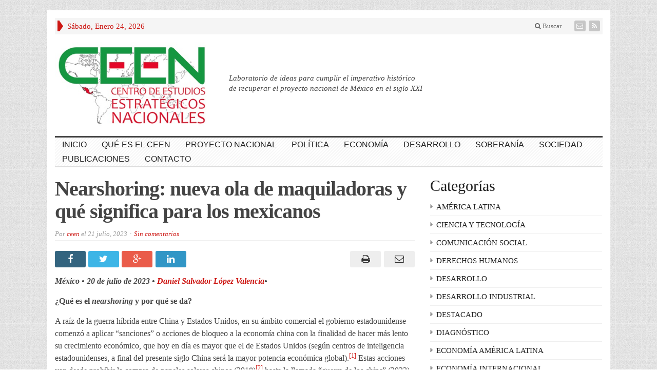

--- FILE ---
content_type: text/html; charset=UTF-8
request_url: https://ceen.org.mx/2023/07/21/nearshoring-nueva-ola-de-maquiladoras-y-que-significa-para-los-mexicanos/
body_size: 17334
content:
<!DOCTYPE html>
<!--[if IE 7]>
<html class="ie ie7" lang="es">
<![endif]-->
<!--[if IE 8]>
<html class="ie ie8" lang="es">
<![endif]-->
<!--[if !(IE 7) | !(IE 8) ]><!-->
<html lang="es">
<!--<![endif]-->
<head>

	<meta charset="UTF-8" />
	<meta name="viewport" content="width=device-width">
	
	<title>Nearshoring: nueva ola de maquiladoras y qué significa para los mexicanos | CEEN</title>
	<link rel="profile" href="http://gmpg.org/xfn/11">
	<link rel="pingback" href="https://ceen.org.mx/xmlrpc.php">
	<link rel="alternate" type="application/rss+xml" title="RSS 2.0" href="https://ceen.org.mx/feed/" />	
	<link rel="pingback" href="https://ceen.org.mx/xmlrpc.php" />	
	
	<!--[if lt IE 9]>
	<script src="https://ceen.org.mx/wp-content/themes/advanced-newspaper/inc/js/html5.js"></script>
	<![endif]-->	
	
	<meta name='robots' content='max-image-preview:large' />
	<style>img:is([sizes="auto" i], [sizes^="auto," i]) { contain-intrinsic-size: 3000px 1500px }</style>
	<link rel="alternate" type="application/rss+xml" title="CEEN &raquo; Feed" href="https://ceen.org.mx/feed/" />
<link rel="alternate" type="application/rss+xml" title="CEEN &raquo; RSS de los comentarios" href="https://ceen.org.mx/comments/feed/" />
<link rel="alternate" type="application/rss+xml" title="CEEN &raquo; Nearshoring: nueva ola de maquiladoras y qué significa para los mexicanos RSS de los comentarios" href="https://ceen.org.mx/2023/07/21/nearshoring-nueva-ola-de-maquiladoras-y-que-significa-para-los-mexicanos/feed/" />
<script type="text/javascript">
/* <![CDATA[ */
window._wpemojiSettings = {"baseUrl":"https:\/\/s.w.org\/images\/core\/emoji\/15.0.3\/72x72\/","ext":".png","svgUrl":"https:\/\/s.w.org\/images\/core\/emoji\/15.0.3\/svg\/","svgExt":".svg","source":{"concatemoji":"https:\/\/ceen.org.mx\/wp-includes\/js\/wp-emoji-release.min.js?ver=6.7.4"}};
/*! This file is auto-generated */
!function(i,n){var o,s,e;function c(e){try{var t={supportTests:e,timestamp:(new Date).valueOf()};sessionStorage.setItem(o,JSON.stringify(t))}catch(e){}}function p(e,t,n){e.clearRect(0,0,e.canvas.width,e.canvas.height),e.fillText(t,0,0);var t=new Uint32Array(e.getImageData(0,0,e.canvas.width,e.canvas.height).data),r=(e.clearRect(0,0,e.canvas.width,e.canvas.height),e.fillText(n,0,0),new Uint32Array(e.getImageData(0,0,e.canvas.width,e.canvas.height).data));return t.every(function(e,t){return e===r[t]})}function u(e,t,n){switch(t){case"flag":return n(e,"\ud83c\udff3\ufe0f\u200d\u26a7\ufe0f","\ud83c\udff3\ufe0f\u200b\u26a7\ufe0f")?!1:!n(e,"\ud83c\uddfa\ud83c\uddf3","\ud83c\uddfa\u200b\ud83c\uddf3")&&!n(e,"\ud83c\udff4\udb40\udc67\udb40\udc62\udb40\udc65\udb40\udc6e\udb40\udc67\udb40\udc7f","\ud83c\udff4\u200b\udb40\udc67\u200b\udb40\udc62\u200b\udb40\udc65\u200b\udb40\udc6e\u200b\udb40\udc67\u200b\udb40\udc7f");case"emoji":return!n(e,"\ud83d\udc26\u200d\u2b1b","\ud83d\udc26\u200b\u2b1b")}return!1}function f(e,t,n){var r="undefined"!=typeof WorkerGlobalScope&&self instanceof WorkerGlobalScope?new OffscreenCanvas(300,150):i.createElement("canvas"),a=r.getContext("2d",{willReadFrequently:!0}),o=(a.textBaseline="top",a.font="600 32px Arial",{});return e.forEach(function(e){o[e]=t(a,e,n)}),o}function t(e){var t=i.createElement("script");t.src=e,t.defer=!0,i.head.appendChild(t)}"undefined"!=typeof Promise&&(o="wpEmojiSettingsSupports",s=["flag","emoji"],n.supports={everything:!0,everythingExceptFlag:!0},e=new Promise(function(e){i.addEventListener("DOMContentLoaded",e,{once:!0})}),new Promise(function(t){var n=function(){try{var e=JSON.parse(sessionStorage.getItem(o));if("object"==typeof e&&"number"==typeof e.timestamp&&(new Date).valueOf()<e.timestamp+604800&&"object"==typeof e.supportTests)return e.supportTests}catch(e){}return null}();if(!n){if("undefined"!=typeof Worker&&"undefined"!=typeof OffscreenCanvas&&"undefined"!=typeof URL&&URL.createObjectURL&&"undefined"!=typeof Blob)try{var e="postMessage("+f.toString()+"("+[JSON.stringify(s),u.toString(),p.toString()].join(",")+"));",r=new Blob([e],{type:"text/javascript"}),a=new Worker(URL.createObjectURL(r),{name:"wpTestEmojiSupports"});return void(a.onmessage=function(e){c(n=e.data),a.terminate(),t(n)})}catch(e){}c(n=f(s,u,p))}t(n)}).then(function(e){for(var t in e)n.supports[t]=e[t],n.supports.everything=n.supports.everything&&n.supports[t],"flag"!==t&&(n.supports.everythingExceptFlag=n.supports.everythingExceptFlag&&n.supports[t]);n.supports.everythingExceptFlag=n.supports.everythingExceptFlag&&!n.supports.flag,n.DOMReady=!1,n.readyCallback=function(){n.DOMReady=!0}}).then(function(){return e}).then(function(){var e;n.supports.everything||(n.readyCallback(),(e=n.source||{}).concatemoji?t(e.concatemoji):e.wpemoji&&e.twemoji&&(t(e.twemoji),t(e.wpemoji)))}))}((window,document),window._wpemojiSettings);
/* ]]> */
</script>
<style id='wp-emoji-styles-inline-css' type='text/css'>

	img.wp-smiley, img.emoji {
		display: inline !important;
		border: none !important;
		box-shadow: none !important;
		height: 1em !important;
		width: 1em !important;
		margin: 0 0.07em !important;
		vertical-align: -0.1em !important;
		background: none !important;
		padding: 0 !important;
	}
</style>
<link rel='stylesheet' id='wp-block-library-css' href='https://ceen.org.mx/wp-includes/css/dist/block-library/style.min.css?ver=6.7.4' type='text/css' media='all' />
<style id='classic-theme-styles-inline-css' type='text/css'>
/*! This file is auto-generated */
.wp-block-button__link{color:#fff;background-color:#32373c;border-radius:9999px;box-shadow:none;text-decoration:none;padding:calc(.667em + 2px) calc(1.333em + 2px);font-size:1.125em}.wp-block-file__button{background:#32373c;color:#fff;text-decoration:none}
</style>
<style id='global-styles-inline-css' type='text/css'>
:root{--wp--preset--aspect-ratio--square: 1;--wp--preset--aspect-ratio--4-3: 4/3;--wp--preset--aspect-ratio--3-4: 3/4;--wp--preset--aspect-ratio--3-2: 3/2;--wp--preset--aspect-ratio--2-3: 2/3;--wp--preset--aspect-ratio--16-9: 16/9;--wp--preset--aspect-ratio--9-16: 9/16;--wp--preset--color--black: #000000;--wp--preset--color--cyan-bluish-gray: #abb8c3;--wp--preset--color--white: #ffffff;--wp--preset--color--pale-pink: #f78da7;--wp--preset--color--vivid-red: #cf2e2e;--wp--preset--color--luminous-vivid-orange: #ff6900;--wp--preset--color--luminous-vivid-amber: #fcb900;--wp--preset--color--light-green-cyan: #7bdcb5;--wp--preset--color--vivid-green-cyan: #00d084;--wp--preset--color--pale-cyan-blue: #8ed1fc;--wp--preset--color--vivid-cyan-blue: #0693e3;--wp--preset--color--vivid-purple: #9b51e0;--wp--preset--gradient--vivid-cyan-blue-to-vivid-purple: linear-gradient(135deg,rgba(6,147,227,1) 0%,rgb(155,81,224) 100%);--wp--preset--gradient--light-green-cyan-to-vivid-green-cyan: linear-gradient(135deg,rgb(122,220,180) 0%,rgb(0,208,130) 100%);--wp--preset--gradient--luminous-vivid-amber-to-luminous-vivid-orange: linear-gradient(135deg,rgba(252,185,0,1) 0%,rgba(255,105,0,1) 100%);--wp--preset--gradient--luminous-vivid-orange-to-vivid-red: linear-gradient(135deg,rgba(255,105,0,1) 0%,rgb(207,46,46) 100%);--wp--preset--gradient--very-light-gray-to-cyan-bluish-gray: linear-gradient(135deg,rgb(238,238,238) 0%,rgb(169,184,195) 100%);--wp--preset--gradient--cool-to-warm-spectrum: linear-gradient(135deg,rgb(74,234,220) 0%,rgb(151,120,209) 20%,rgb(207,42,186) 40%,rgb(238,44,130) 60%,rgb(251,105,98) 80%,rgb(254,248,76) 100%);--wp--preset--gradient--blush-light-purple: linear-gradient(135deg,rgb(255,206,236) 0%,rgb(152,150,240) 100%);--wp--preset--gradient--blush-bordeaux: linear-gradient(135deg,rgb(254,205,165) 0%,rgb(254,45,45) 50%,rgb(107,0,62) 100%);--wp--preset--gradient--luminous-dusk: linear-gradient(135deg,rgb(255,203,112) 0%,rgb(199,81,192) 50%,rgb(65,88,208) 100%);--wp--preset--gradient--pale-ocean: linear-gradient(135deg,rgb(255,245,203) 0%,rgb(182,227,212) 50%,rgb(51,167,181) 100%);--wp--preset--gradient--electric-grass: linear-gradient(135deg,rgb(202,248,128) 0%,rgb(113,206,126) 100%);--wp--preset--gradient--midnight: linear-gradient(135deg,rgb(2,3,129) 0%,rgb(40,116,252) 100%);--wp--preset--font-size--small: 13px;--wp--preset--font-size--medium: 20px;--wp--preset--font-size--large: 36px;--wp--preset--font-size--x-large: 42px;--wp--preset--spacing--20: 0.44rem;--wp--preset--spacing--30: 0.67rem;--wp--preset--spacing--40: 1rem;--wp--preset--spacing--50: 1.5rem;--wp--preset--spacing--60: 2.25rem;--wp--preset--spacing--70: 3.38rem;--wp--preset--spacing--80: 5.06rem;--wp--preset--shadow--natural: 6px 6px 9px rgba(0, 0, 0, 0.2);--wp--preset--shadow--deep: 12px 12px 50px rgba(0, 0, 0, 0.4);--wp--preset--shadow--sharp: 6px 6px 0px rgba(0, 0, 0, 0.2);--wp--preset--shadow--outlined: 6px 6px 0px -3px rgba(255, 255, 255, 1), 6px 6px rgba(0, 0, 0, 1);--wp--preset--shadow--crisp: 6px 6px 0px rgba(0, 0, 0, 1);}:where(.is-layout-flex){gap: 0.5em;}:where(.is-layout-grid){gap: 0.5em;}body .is-layout-flex{display: flex;}.is-layout-flex{flex-wrap: wrap;align-items: center;}.is-layout-flex > :is(*, div){margin: 0;}body .is-layout-grid{display: grid;}.is-layout-grid > :is(*, div){margin: 0;}:where(.wp-block-columns.is-layout-flex){gap: 2em;}:where(.wp-block-columns.is-layout-grid){gap: 2em;}:where(.wp-block-post-template.is-layout-flex){gap: 1.25em;}:where(.wp-block-post-template.is-layout-grid){gap: 1.25em;}.has-black-color{color: var(--wp--preset--color--black) !important;}.has-cyan-bluish-gray-color{color: var(--wp--preset--color--cyan-bluish-gray) !important;}.has-white-color{color: var(--wp--preset--color--white) !important;}.has-pale-pink-color{color: var(--wp--preset--color--pale-pink) !important;}.has-vivid-red-color{color: var(--wp--preset--color--vivid-red) !important;}.has-luminous-vivid-orange-color{color: var(--wp--preset--color--luminous-vivid-orange) !important;}.has-luminous-vivid-amber-color{color: var(--wp--preset--color--luminous-vivid-amber) !important;}.has-light-green-cyan-color{color: var(--wp--preset--color--light-green-cyan) !important;}.has-vivid-green-cyan-color{color: var(--wp--preset--color--vivid-green-cyan) !important;}.has-pale-cyan-blue-color{color: var(--wp--preset--color--pale-cyan-blue) !important;}.has-vivid-cyan-blue-color{color: var(--wp--preset--color--vivid-cyan-blue) !important;}.has-vivid-purple-color{color: var(--wp--preset--color--vivid-purple) !important;}.has-black-background-color{background-color: var(--wp--preset--color--black) !important;}.has-cyan-bluish-gray-background-color{background-color: var(--wp--preset--color--cyan-bluish-gray) !important;}.has-white-background-color{background-color: var(--wp--preset--color--white) !important;}.has-pale-pink-background-color{background-color: var(--wp--preset--color--pale-pink) !important;}.has-vivid-red-background-color{background-color: var(--wp--preset--color--vivid-red) !important;}.has-luminous-vivid-orange-background-color{background-color: var(--wp--preset--color--luminous-vivid-orange) !important;}.has-luminous-vivid-amber-background-color{background-color: var(--wp--preset--color--luminous-vivid-amber) !important;}.has-light-green-cyan-background-color{background-color: var(--wp--preset--color--light-green-cyan) !important;}.has-vivid-green-cyan-background-color{background-color: var(--wp--preset--color--vivid-green-cyan) !important;}.has-pale-cyan-blue-background-color{background-color: var(--wp--preset--color--pale-cyan-blue) !important;}.has-vivid-cyan-blue-background-color{background-color: var(--wp--preset--color--vivid-cyan-blue) !important;}.has-vivid-purple-background-color{background-color: var(--wp--preset--color--vivid-purple) !important;}.has-black-border-color{border-color: var(--wp--preset--color--black) !important;}.has-cyan-bluish-gray-border-color{border-color: var(--wp--preset--color--cyan-bluish-gray) !important;}.has-white-border-color{border-color: var(--wp--preset--color--white) !important;}.has-pale-pink-border-color{border-color: var(--wp--preset--color--pale-pink) !important;}.has-vivid-red-border-color{border-color: var(--wp--preset--color--vivid-red) !important;}.has-luminous-vivid-orange-border-color{border-color: var(--wp--preset--color--luminous-vivid-orange) !important;}.has-luminous-vivid-amber-border-color{border-color: var(--wp--preset--color--luminous-vivid-amber) !important;}.has-light-green-cyan-border-color{border-color: var(--wp--preset--color--light-green-cyan) !important;}.has-vivid-green-cyan-border-color{border-color: var(--wp--preset--color--vivid-green-cyan) !important;}.has-pale-cyan-blue-border-color{border-color: var(--wp--preset--color--pale-cyan-blue) !important;}.has-vivid-cyan-blue-border-color{border-color: var(--wp--preset--color--vivid-cyan-blue) !important;}.has-vivid-purple-border-color{border-color: var(--wp--preset--color--vivid-purple) !important;}.has-vivid-cyan-blue-to-vivid-purple-gradient-background{background: var(--wp--preset--gradient--vivid-cyan-blue-to-vivid-purple) !important;}.has-light-green-cyan-to-vivid-green-cyan-gradient-background{background: var(--wp--preset--gradient--light-green-cyan-to-vivid-green-cyan) !important;}.has-luminous-vivid-amber-to-luminous-vivid-orange-gradient-background{background: var(--wp--preset--gradient--luminous-vivid-amber-to-luminous-vivid-orange) !important;}.has-luminous-vivid-orange-to-vivid-red-gradient-background{background: var(--wp--preset--gradient--luminous-vivid-orange-to-vivid-red) !important;}.has-very-light-gray-to-cyan-bluish-gray-gradient-background{background: var(--wp--preset--gradient--very-light-gray-to-cyan-bluish-gray) !important;}.has-cool-to-warm-spectrum-gradient-background{background: var(--wp--preset--gradient--cool-to-warm-spectrum) !important;}.has-blush-light-purple-gradient-background{background: var(--wp--preset--gradient--blush-light-purple) !important;}.has-blush-bordeaux-gradient-background{background: var(--wp--preset--gradient--blush-bordeaux) !important;}.has-luminous-dusk-gradient-background{background: var(--wp--preset--gradient--luminous-dusk) !important;}.has-pale-ocean-gradient-background{background: var(--wp--preset--gradient--pale-ocean) !important;}.has-electric-grass-gradient-background{background: var(--wp--preset--gradient--electric-grass) !important;}.has-midnight-gradient-background{background: var(--wp--preset--gradient--midnight) !important;}.has-small-font-size{font-size: var(--wp--preset--font-size--small) !important;}.has-medium-font-size{font-size: var(--wp--preset--font-size--medium) !important;}.has-large-font-size{font-size: var(--wp--preset--font-size--large) !important;}.has-x-large-font-size{font-size: var(--wp--preset--font-size--x-large) !important;}
:where(.wp-block-post-template.is-layout-flex){gap: 1.25em;}:where(.wp-block-post-template.is-layout-grid){gap: 1.25em;}
:where(.wp-block-columns.is-layout-flex){gap: 2em;}:where(.wp-block-columns.is-layout-grid){gap: 2em;}
:root :where(.wp-block-pullquote){font-size: 1.5em;line-height: 1.6;}
</style>
<link rel='stylesheet' id='gabfire-widget-css-css' href='https://ceen.org.mx/wp-content/plugins/gabfire-widget-pack/css/style.css?ver=6.7.4' type='text/css' media='all' />
<link rel='stylesheet' id='bootstrap-css' href='https://ceen.org.mx/wp-content/themes/advanced-newspaper/framework/bootstrap/css/bootstrap.min.css?ver=6.7.4' type='text/css' media='all' />
<link rel='stylesheet' id='font-awesome-css' href='https://ceen.org.mx/wp-content/themes/advanced-newspaper/framework/font-awesome/css/font-awesome.min.css?ver=6.7.4' type='text/css' media='all' />
<link rel='stylesheet' id='owl-carousel-css' href='https://ceen.org.mx/wp-content/themes/advanced-newspaper/css/owl.carousel.css?ver=6.7.4' type='text/css' media='all' />
<link rel='stylesheet' id='gabfire-style-css' href='https://ceen.org.mx/wp-content/themes/advanced-newspaper/style.css?ver=6.7.4' type='text/css' media='all' />
<link rel='stylesheet' id='bootstrap-social-css' href='https://ceen.org.mx/wp-content/themes/advanced-newspaper/css/bootstrap-social.css?ver=6.7.4' type='text/css' media='all' />
<script type="text/javascript" src="https://ceen.org.mx/wp-includes/js/jquery/jquery.min.js?ver=3.7.1" id="jquery-core-js"></script>
<script type="text/javascript" src="https://ceen.org.mx/wp-includes/js/jquery/jquery-migrate.min.js?ver=3.4.1" id="jquery-migrate-js"></script>
<script type="text/javascript" src="https://ceen.org.mx/wp-content/themes/advanced-newspaper/inc/js/jquery.cycle2.min.js?ver=6.7.4" id="cycle2-js"></script>
<script type="text/javascript" src="https://ceen.org.mx/wp-content/themes/advanced-newspaper/inc/js/owl.carousel.min.js?ver=6.7.4" id="owl-carousel-js"></script>
<script type="text/javascript" src="https://ceen.org.mx/wp-content/themes/advanced-newspaper/framework/bootstrap/js/bootstrap.min.js?ver=6.7.4" id="bootstrap-js"></script>
<script type="text/javascript" src="https://ceen.org.mx/wp-content/themes/advanced-newspaper/inc/js/responsive-menu.js?ver=6.7.4" id="responsive-menu-js"></script>
<link rel="https://api.w.org/" href="https://ceen.org.mx/wp-json/" /><link rel="alternate" title="JSON" type="application/json" href="https://ceen.org.mx/wp-json/wp/v2/posts/961" /><link rel="EditURI" type="application/rsd+xml" title="RSD" href="https://ceen.org.mx/xmlrpc.php?rsd" />
<link rel="canonical" href="https://ceen.org.mx/2023/07/21/nearshoring-nueva-ola-de-maquiladoras-y-que-significa-para-los-mexicanos/" />
<link rel='shortlink' href='https://ceen.org.mx/?p=961' />
<link rel="alternate" title="oEmbed (JSON)" type="application/json+oembed" href="https://ceen.org.mx/wp-json/oembed/1.0/embed?url=https%3A%2F%2Fceen.org.mx%2F2023%2F07%2F21%2Fnearshoring-nueva-ola-de-maquiladoras-y-que-significa-para-los-mexicanos%2F" />
<link rel="alternate" title="oEmbed (XML)" type="text/xml+oembed" href="https://ceen.org.mx/wp-json/oembed/1.0/embed?url=https%3A%2F%2Fceen.org.mx%2F2023%2F07%2F21%2Fnearshoring-nueva-ola-de-maquiladoras-y-que-significa-para-los-mexicanos%2F&#038;format=xml" />
<link rel="shortcut icon" href="https://ceen.org.mx/wp-content/uploads/2015/05/favicon.png"/>
			<script type='text/javascript'>
			(function($) {
				$(document).ready(function() { 
					$(".children").parent("li").addClass("has-child-menu");
					$(".sub-menu").parent("li").addClass("has-child-menu");
					$(".drop").parent("li").addClass("has-child-menu");
					
					$('.fadeimage').hover(
						function() {$(this).stop().animate({ opacity: 0.5 }, 800);},
						function() {$(this).stop().animate({ opacity: 1.0 }, 800);}
					);
					
					$('.mastheadnav li ul,.mainnav li ul,.subnav li ul,.mastheadnav li ul,.mainnav li ul,.productsnav li ul').hide().removeClass('fallback');
					$('.mastheadnav > li,.mainnav > li,.subnav > li,.mainnav > li,.productsnav > li ').hover(
						function () {
							$('ul', this).stop().slideDown(250);
						},
						function () {
							$('ul', this).stop().slideUp(250);
						}
					);						
					
					$('[data-toggle="tooltip"]').tooltip({
						'placement': 'top'
					});					
					
					/* Slide to ID & remove 80px as top offset (for navigation) when sliding down */
					$('a[href*=#respond]:not([href=#])').click(function() {
						if (location.pathname.replace(/^\//, '') == this.pathname.replace(/^\//, '') || location.hostname == this.hostname) {

							var target = $(this.hash);
							target = target.length ? target : $('[name=' + this.hash.slice(1) + ']');
							if (target.length) {
								$('html,body').animate({
									scrollTop: target.offset().top - 65
								}, 1000);
								return false;
							}
						}
					});						
					
					/* InnerPage Slider */
					var innerslider = $(".carousel-gallery");
					innerslider.owlCarousel({
					  autoPlay: 999999,
					  pagination:true,
					  singleItem : true,
					  autoHeight : true,
					  mouseDrag: false,
					  touchDrag: false					  
					});	
					$(".carousel-gallery-next").click(function(){
						innerslider.trigger('owl.next');
					});
					$(".carousel-gallery-prev").click(function(){
						innerslider.trigger('owl.prev');
					});
					
					/* InnerPage Slider */
					var gabfire_videoslider = $(".gabfire-videos");
					gabfire_videoslider.owlCarousel({
					  autoPlay: 999999,
					  pagination:true,
					  singleItem : true,
					  autoHeight : true,
					  mouseDrag: false,
					  touchDrag: false					  
					});	
					$(".gabfire-videos-next").click(function(){
						gabfire_videoslider.trigger('owl.next');
					});
					$(".gabfire-videos-prev").click(function(){
						gabfire_videoslider.trigger('owl.prev');
					});						
					
					/* InnerPage Slider */
					var owl4 = $(".carousel-four");
					owl4.owlCarousel({
					  autoPlay: 999999,
					  pagination:true,
					  singleItem : true,
					  autoHeight : true,
					  mouseDrag: false,
					  touchDrag: false					  
					});	
					$(".carousel-four-next").click(function(){
						owl4.trigger('owl.next');
					});
					$(".carousel-four-prev").click(function(){
						owl4.trigger('owl.prev');
					});						
					
					// Responsive Menu (TinyNav)
					$(".responsive_menu").tinyNav({
						active: 'current_page_item', // Set the "active" class for default menu
						label: ''
					});
					$(".tinynav").selectbox();			
					
					$('a[href=#top]').click(function(){
						$('html, body').animate({scrollTop:0}, 'slow');
						return false;
					});
					$(".showlogin,.showcoupon,.shipping-calculator-button").click(function(){
						$('.login').toggleclass();
					});	
					$('.type-product br,#ship-to-different-address br').remove();
				});
			})(jQuery);
			</script>
		
</head>

<body class="post-template-default single single-post postid-961 single-format-standard" itemscope="itemscope" itemtype="http://schema.org/WebPage">


<div class="container">

	<header itemscope="itemscope" itemtype="http://schema.org/WPHeader" role="banner">
		<div class="row"><!-- Site Masthead Row-->
			<nav class="col-md-12 masthead-navigation" itemscope="itemscope" itemtype="http://schema.org/SiteNavigationElement" role="navigation">
				<ul class="mastheadnav">
					
					<li><span class="arrow-right"></span></li>
											<li class="masthead_date">
							<script type="text/javascript">
								<!--
								var mydate=new Date()
								var year=mydate.getYear()
								if (year < 1000)
								year+=1900
								var day=mydate.getDay()
								var month=mydate.getMonth()
								var daym=mydate.getDate()
								if (daym<10)
								daym="0"+daym
								var dayarray=new Array("Domingo","Lunes","Martes","Miércoles","Jueves","Viernes","Sábado")
								var montharray=new Array("Enero","Febrero","Marzo","Abril","Mayo","Junio","Julio","Agosto","Septiembre","Octubre","Noviembre","Diciembre")
								document.write(""+dayarray[day]+", "+montharray[month]+" "+daym+", "+year+"")
								// -->
							</script>
						</li>
										 
											<li class="pull-right social_header">
							
							
							
							
														
														
							
														
								

															<a class="socialsite-envelope" href="mailto:contacto@ceen.org.mx" title="Suscribirse por email" rel="nofollow"><span>Suscribirse por email</span>
									<i class="fa fa-envelope-o pull-left"></i>
								</a>
															

							<a class="socialsite-rss" href="https://ceen.org.mx/feed/" title="Site feed" rel="nofollow">
								<span>Suscribirse a RSS</span> <i class="fa fa-rss pull-left"></i>
							</a>
						</li>
											
					
					<li class="pull-right gab_headersearch"> <a data-toggle="modal" href="#searchModal"><i class="fa fa-search"></i> Buscar</a></li>
				</ul>
			</nav>

			<!-- Modal -->
<div class="modal fade" id="searchModal" tabindex="-1" role="dialog" aria-labelledby="myModalLabel" aria-hidden="true">
	<div class="modal-dialog">
	  <div class="modal-content">
		<div class="modal-header">
		  <button type="button" class="close" data-dismiss="modal" aria-hidden="true">&times;</button>
		  <h4 class="modal-title">Buscar en el sitio</h4>
		</div>
		<div class="modal-body">
			<form action="https://ceen.org.mx/">
				<div class="input-prepend">
					<label>Para buscar en el sitio, escriba la palabra clave y pulsa enter</label>
					<input type="text" name="s" class="form-control" placeholder="Teclee una palabra clave y pulsa enter">
				</div>
			</form>	
		</div>
		<div class="modal-footer">
		  <button type="button" class="btn btn-default" data-dismiss="modal">Cerrar</button>
		</div>
	  </div><!-- /.modal-content -->
	</div><!-- /.modal-dialog -->
</div><!-- /.modal -->		</div><!-- /.row Site Masthead Row -->
	
		<div class="row">
			<div class="col-lg-12">
				<div id="header">
											
						<div class="logo logo-banner pull-left" style="float:left;margin:0;padding:15px 0px 5px 0px;">	
															<h1>
									<a href="https://ceen.org.mx/" title="">
										<img src="https://ceen.org.mx/wp-content/uploads/2016/02/LOGO-CEEN-30-SEP.jpeg" alt="CEEN" title="CEEN"/>
									</a>
								</h1>
													</div><!-- logo -->
						
						<div class="header-ad pull-right logo-banner">
							<aside id="text-2" class="widget widget_text"><div class="widgetinner">			<div class="textwidget"><br>
<br>
<br>
<em>Laboratorio de ideas para cumplir el imperativo histórico<br>
de recuperar el proyecto nacional de México en el siglo XXI</em></div>
		</div></aside>
						</div>
						
						<div class="clearfix"></div>
											

				</div><!-- /header -->	
			</div><!-- /col-lg-12 -->	
		</div><!-- /row -->	
		
		<div class="row site-nav">
			<div class="col-lg-12">
				
				<nav class="main-navigation" itemscope="itemscope" itemtype="http://schema.org/SiteNavigationElement" role="navigation">
					<ul class="mainnav responsive_menu">
						<li><a href="https://ceen.org.mx/">INICIO</a></li>
						<li id="menu-item-30" class="menu-item menu-item-type-post_type menu-item-object-page menu-item-has-children menu-item-30"><a href="https://ceen.org.mx/que-es-el-ceen/">QUÉ ES EL CEEN</a>
<ul class="sub-menu">
	<li id="menu-item-29" class="menu-item menu-item-type-post_type menu-item-object-page menu-item-29"><a href="https://ceen.org.mx/historia/">HISTORIA</a></li>
	<li id="menu-item-33" class="menu-item menu-item-type-post_type menu-item-object-page menu-item-33"><a href="https://ceen.org.mx/integrantes-2/">INTEGRANTES</a></li>
	<li id="menu-item-28" class="menu-item menu-item-type-post_type menu-item-object-page menu-item-28"><a href="https://ceen.org.mx/objetivos/">OBJETIVOS</a></li>
	<li id="menu-item-27" class="menu-item menu-item-type-post_type menu-item-object-page menu-item-27"><a href="https://ceen.org.mx/organizacion/">ORGANIZACIÓN</a></li>
	<li id="menu-item-26" class="menu-item menu-item-type-post_type menu-item-object-page menu-item-26"><a href="https://ceen.org.mx/estrategias/">ESTRATEGIAS</a></li>
	<li id="menu-item-25" class="menu-item menu-item-type-post_type menu-item-object-page menu-item-25"><a href="https://ceen.org.mx/actividades/">ACTIVIDADES</a></li>
</ul>
</li>
<li id="menu-item-64" class="menu-item menu-item-type-custom menu-item-object-custom menu-item-has-children menu-item-64"><a href="#">PROYECTO NACIONAL</a>
<ul class="sub-menu">
	<li id="menu-item-186" class="menu-item menu-item-type-taxonomy menu-item-object-category current-post-ancestor current-menu-parent current-post-parent menu-item-186"><a href="https://ceen.org.mx/category/diagnostico/">DIAGNÓSTICO</a></li>
	<li id="menu-item-187" class="menu-item menu-item-type-taxonomy menu-item-object-category menu-item-187"><a href="https://ceen.org.mx/category/propuesta/">PROPUESTA</a></li>
</ul>
</li>
<li id="menu-item-188" class="menu-item menu-item-type-custom menu-item-object-custom menu-item-has-children menu-item-188"><a href="#">POLÍTICA</a>
<ul class="sub-menu">
	<li id="menu-item-189" class="menu-item menu-item-type-taxonomy menu-item-object-category menu-item-189"><a href="https://ceen.org.mx/category/nacional/">NACIONAL</a></li>
	<li id="menu-item-190" class="menu-item menu-item-type-taxonomy menu-item-object-category menu-item-has-children menu-item-190"><a href="https://ceen.org.mx/category/mundial/">MUNDIAL</a>
	<ul class="sub-menu">
		<li id="menu-item-191" class="menu-item menu-item-type-taxonomy menu-item-object-category menu-item-191"><a href="https://ceen.org.mx/category/norteamerica/">NORTEAMÉRICA</a></li>
		<li id="menu-item-192" class="menu-item menu-item-type-taxonomy menu-item-object-category menu-item-192"><a href="https://ceen.org.mx/category/america-latina/">AMÉRICA LATINA</a></li>
		<li id="menu-item-193" class="menu-item menu-item-type-taxonomy menu-item-object-category menu-item-193"><a href="https://ceen.org.mx/category/resto-del-mundo/">RESTO DEL MUNDO</a></li>
		<li id="menu-item-194" class="menu-item menu-item-type-taxonomy menu-item-object-category menu-item-194"><a href="https://ceen.org.mx/category/geopolitica/">GEOPOLÍTICA</a></li>
	</ul>
</li>
	<li id="menu-item-222" class="menu-item menu-item-type-taxonomy menu-item-object-category menu-item-222"><a href="https://ceen.org.mx/category/seguridad-nacional/">SEGURIDAD NACIONAL</a></li>
	<li id="menu-item-221" class="menu-item menu-item-type-taxonomy menu-item-object-category menu-item-221"><a href="https://ceen.org.mx/category/derechos-humanos/">DERECHOS HUMANOS</a></li>
</ul>
</li>
<li id="menu-item-195" class="menu-item menu-item-type-custom menu-item-object-custom menu-item-has-children menu-item-195"><a href="#">ECONOMÍA</a>
<ul class="sub-menu">
	<li id="menu-item-199" class="menu-item menu-item-type-taxonomy menu-item-object-category current-post-ancestor current-menu-parent current-post-parent menu-item-199"><a href="https://ceen.org.mx/category/economia-nacional/">ECONOMÍA NACIONAL</a></li>
	<li id="menu-item-198" class="menu-item menu-item-type-taxonomy menu-item-object-category menu-item-has-children menu-item-198"><a href="https://ceen.org.mx/category/economia-internacional/">ECONOMÍA INTERNACIONAL</a>
	<ul class="sub-menu">
		<li id="menu-item-201" class="menu-item menu-item-type-taxonomy menu-item-object-category menu-item-201"><a href="https://ceen.org.mx/category/economia-norteamerica/">ECONOMÍA NORTEAMÉRICA</a></li>
		<li id="menu-item-200" class="menu-item menu-item-type-taxonomy menu-item-object-category menu-item-200"><a href="https://ceen.org.mx/category/economia-america-latina/">ECONOMÍA AMÉRICA LATINA</a></li>
		<li id="menu-item-202" class="menu-item menu-item-type-taxonomy menu-item-object-category menu-item-202"><a href="https://ceen.org.mx/category/economia-resto-del-mundo/">ECONOMÍA RESTO DEL MUNDO</a></li>
	</ul>
</li>
</ul>
</li>
<li id="menu-item-203" class="menu-item menu-item-type-custom menu-item-object-custom menu-item-has-children menu-item-203"><a href="#">DESARROLLO</a>
<ul class="sub-menu">
	<li id="menu-item-204" class="menu-item menu-item-type-taxonomy menu-item-object-category menu-item-204"><a href="https://ceen.org.mx/category/educacion-y-cultura/">EDUCACIÓN Y CULTURA</a></li>
	<li id="menu-item-205" class="menu-item menu-item-type-taxonomy menu-item-object-category menu-item-has-children menu-item-205"><a href="https://ceen.org.mx/category/ciencia-y-tecnologia/">CIENCIA Y TECNOLOGÍA</a>
	<ul class="sub-menu">
		<li id="menu-item-210" class="menu-item menu-item-type-taxonomy menu-item-object-category menu-item-210"><a href="https://ceen.org.mx/category/investigacion/">INVESTIGACIÓN</a></li>
		<li id="menu-item-208" class="menu-item menu-item-type-taxonomy menu-item-object-category menu-item-208"><a href="https://ceen.org.mx/category/desarrollo/">DESARROLLO</a></li>
		<li id="menu-item-209" class="menu-item menu-item-type-taxonomy menu-item-object-category menu-item-209"><a href="https://ceen.org.mx/category/innovacion/">INNOVACIÓN</a></li>
	</ul>
</li>
	<li id="menu-item-206" class="menu-item menu-item-type-taxonomy menu-item-object-category menu-item-206"><a href="https://ceen.org.mx/category/desarrollo-industrial/">DESARROLLO INDUSTRIAL</a></li>
	<li id="menu-item-207" class="menu-item menu-item-type-taxonomy menu-item-object-category menu-item-207"><a href="https://ceen.org.mx/category/desarrollo-regional/">DESARROLLO REGIONAL</a></li>
</ul>
</li>
<li id="menu-item-211" class="menu-item menu-item-type-custom menu-item-object-custom menu-item-has-children menu-item-211"><a href="#">SOBERANÍA</a>
<ul class="sub-menu">
	<li id="menu-item-213" class="menu-item menu-item-type-taxonomy menu-item-object-category menu-item-213"><a href="https://ceen.org.mx/category/soberania-energetica/">SOBERANÍA ENERGÉTICA</a></li>
	<li id="menu-item-212" class="menu-item menu-item-type-taxonomy menu-item-object-category menu-item-212"><a href="https://ceen.org.mx/category/soberania-alimentaria/">SOBERANÍA ALIMENTARIA</a></li>
</ul>
</li>
<li id="menu-item-214" class="menu-item menu-item-type-custom menu-item-object-custom menu-item-has-children menu-item-214"><a href="#">SOCIEDAD</a>
<ul class="sub-menu">
	<li id="menu-item-218" class="menu-item menu-item-type-taxonomy menu-item-object-category menu-item-218"><a href="https://ceen.org.mx/category/movimiento-campesino/">MOVIMIENTO CAMPESINO</a></li>
	<li id="menu-item-219" class="menu-item menu-item-type-taxonomy menu-item-object-category menu-item-219"><a href="https://ceen.org.mx/category/movimiento-obrero/">MOVIMIENTO OBRERO</a></li>
	<li id="menu-item-220" class="menu-item menu-item-type-taxonomy menu-item-object-category menu-item-220"><a href="https://ceen.org.mx/category/movimientos-sociales/">MOVIMIENTOS SOCIALES</a></li>
	<li id="menu-item-215" class="menu-item menu-item-type-taxonomy menu-item-object-category menu-item-has-children menu-item-215"><a href="https://ceen.org.mx/category/comunicacion-social/">COMUNICACIÓN SOCIAL</a>
	<ul class="sub-menu">
		<li id="menu-item-216" class="menu-item menu-item-type-taxonomy menu-item-object-category menu-item-216"><a href="https://ceen.org.mx/category/derecho-a-la-informacion/">DERECHO A LA INFORMACIÓN</a></li>
		<li id="menu-item-217" class="menu-item menu-item-type-taxonomy menu-item-object-category menu-item-217"><a href="https://ceen.org.mx/category/libertad-de-expresion/">LIBERTAD DE EXPRESIÓN</a></li>
	</ul>
</li>
</ul>
</li>
<li id="menu-item-232" class="menu-item menu-item-type-custom menu-item-object-custom menu-item-has-children menu-item-232"><a href="#">PUBLICACIONES</a>
<ul class="sub-menu">
	<li id="menu-item-229" class="menu-item menu-item-type-taxonomy menu-item-object-category menu-item-229"><a href="https://ceen.org.mx/category/libros/">LIBROS</a></li>
	<li id="menu-item-228" class="menu-item menu-item-type-taxonomy menu-item-object-category menu-item-228"><a href="https://ceen.org.mx/category/cuadernos/">CUADERNOS</a></li>
	<li id="menu-item-230" class="menu-item menu-item-type-taxonomy menu-item-object-category menu-item-230"><a href="https://ceen.org.mx/category/documentos/">DOCUMENTOS</a></li>
	<li id="menu-item-231" class="menu-item menu-item-type-taxonomy menu-item-object-category menu-item-231"><a href="https://ceen.org.mx/category/memorias/">MEMORIAS</a></li>
	<li id="menu-item-354" class="menu-item menu-item-type-taxonomy menu-item-object-category menu-item-354"><a href="https://ceen.org.mx/category/protegido/">Protegido</a></li>
</ul>
</li>
<li id="menu-item-235" class="menu-item menu-item-type-post_type menu-item-object-page menu-item-235"><a href="https://ceen.org.mx/contacto/">CONTACTO</a></li>
					</ul>
				</nav>
				
				<nav class="secondary-navigation" itemscope="itemscope" itemtype="http://schema.org/SiteNavigationElement" role="navigation">
					<ul class="subnav responsive_menu">
							
					</ul>
				</nav>				
				
			</div>
		</div>	
	</header>
	

	<div class="row ">
				<main class="col-xs-12 col-md-8 col-sm-8 post-wrapper" role="main" itemprop="mainContentOfPage" itemscope="itemscope" itemtype="http://schema.org/Blog">

							<div class="row">
					<div class="col-lg-12 col-md-12">
						<div class="post-lead">
							<h1 class="entry-title single-post-title" itemprop="headline">
								Nearshoring: nueva ola de maquiladoras y qué significa para los mexicanos							</h1>
							
							<p class="postmeta"><span class="gabfire_meta gabfiremeta_bydate">Por <span class="author vcard" itemscope="itemscope" itemtype="http://schema.org/Person" itemprop="author"><a href="https://ceen.org.mx/author/ceen/" rel="author" class="fn" itemprop="name">ceen</a></span> el <time class="published updated" itemprop="datePublished" datetime="21 julio, 2023T11:32 AM">21 julio, 2023</time></span><span class="gabfire_meta gabfiremeta_comment"><a href="https://ceen.org.mx/2023/07/21/nearshoring-nueva-ola-de-maquiladoras-y-que-significa-para-los-mexicanos/#respond">Sin comentarios</a></span></p>						</div>		
					</div>
				</div>			
						
				
		<section class="article-wrapper">
		
							<article itemscope="itemscope" itemtype="http://schema.org/BlogPosting" itemprop="blogPost" class="entry post-961 post type-post status-publish format-standard hentry category-diagnostico category-economia-nacional last_archivepost">
					
											<div class="social-sharethis-post">
												
						
							<a href="http://www.facebook.com/sharer.php?u=https://ceen.org.mx/2023/07/21/nearshoring-nueva-ola-de-maquiladoras-y-que-significa-para-los-mexicanos/&t=Nearshoring: nueva ola de maquiladoras y qué significa para los mexicanos" data-toggle="tooltip" title="Compartir en Facebook" rel="nofollow"><span>Compartir en Facebook</span>
								<i class="fa fa-facebook pull-left"></i>
							</a>

							<a href="http://twitter.com/home?status=Nearshoring: nueva ola de maquiladoras y qué significa para los mexicanos => https://ceen.org.mx/2023/07/21/nearshoring-nueva-ola-de-maquiladoras-y-que-significa-para-los-mexicanos/" data-toggle="tooltip" title="Compartir en Twitter" rel="nofollow"><span>Follow on Facebook</span>
								<i class="fa fa-twitter pull-left"></i>
							</a>

							<a href="https://plus.google.com/share?url=https://ceen.org.mx/2023/07/21/nearshoring-nueva-ola-de-maquiladoras-y-que-significa-para-los-mexicanos/" data-toggle="tooltip" title="Compartir en Google+" rel="nofollow"><span>Add to Google+</span>
								<i class="fa fa-google-plus pull-left"></i>
							</a>

							<a href="http://www.linkedin.com/shareArticle?mini=true&url=https://ceen.org.mx/2023/07/21/nearshoring-nueva-ola-de-maquiladoras-y-que-significa-para-los-mexicanos/&title=Nearshoring: nueva ola de maquiladoras y qué significa para los mexicanos&summary=&source=CEEN" data-toggle="tooltip" title="Compartir en LinkedIn" rel="nofollow"><span>Connect on Linked in</span>
								<i class="fa fa-linkedin pull-left"></i>
							</a>

							<a class="pull-right" href="mailto:?mailto:?subject=CEEN%20%3A%20Nearshoring%3A%20nueva%20ola%20de%20maquiladoras%20y%20qu%C3%A9%20significa%20para%20los%20mexicanos&amp;body=Recomendar%20esta%20p%C3%A1gina%3A%20Nearshoring%3A%20nueva%20ola%20de%20maquiladoras%20y%20qu%C3%A9%20significa%20para%20los%20mexicanos.%0ASe%20puede%20leer%20en%3A%20https%3A%2F%2Fceen.org.mx%2F2023%2F07%2F21%2Fnearshoring-nueva-ola-de-maquiladoras-y-que-significa-para-los-mexicanos%2F" data-toggle="tooltip" title="Enviar por correo electrónico" rel="nofollow"><span>Suscribirse por email</span>
								<i class="fa fa-envelope-o pull-left"></i>
							</a>
							
							<a class="pull-right" href="javascript:window.print()" data-toggle="tooltip" title="Imprimir este artículo" rel="nofollow"><span>Imprimir este artículo</span>
								<i class="fa fa-print pull-left"></i>
							</a>
						</div>
						<div class="clearfix"></div>
										
					<div class="entry-content" itemprop="text">
<p><em><strong>México • 20 de julio de 2023 • <a href="https://www.tiempoar.com.ar/autor/daniel-moser/"><em>Daniel Salvador López Valencia</em></a>•</strong></em></p>



<p><strong>¿Qué es el <em>nearshoring</em> y por qué se da?</strong></p>



<p>A raíz de la guerra híbrida entre China y Estados Unidos, en su ámbito comercial el gobierno estadounidense comenzó a aplicar “sanciones” o acciones de bloqueo a la economía china con la finalidad de hacer más lento su crecimiento económico, que hoy en día es mayor que el de Estados Unidos (según centros de inteligencia estadounidenses, a final del presente siglo China será la mayor potencia económica global).<a href="#_ftn1" id="_ftnref1"><sup>[1]</sup></a> Estas acciones van desde prohibir la compra de paneles solares chinos (2018)<a href="#_ftn2" id="_ftnref2"><sup>[2]</sup></a> hasta la llamada “guerra de los chips” (2022),<a href="#_ftn3" id="_ftnref3"><sup>[3]</sup></a> en la que se prohíbe la venta a las compañías chinas de cualquier dispositivo semiconductor producido en Estados Unidos.</p>



<p>Los problemas de las cadenas de suministro entre estos países no son recientes; ya venían sucediendo por lo menos desde la administración de Donald Trump. Sin embargo, se agudizaron debido a los efectos de la pandemia de COVID-19 sobre las cadenas globales de valor, y Estados Unidos pretende resolver la dependencia estratégica respecto a las manufacturas baratas de China a través de la estrategia de <em>nearshoring</em>, que consiste en trasladar las fábricas de compañías estadounidenses en territorio chino a territorio nacional, o bien, a territorio de sus “aliados” del T-MEC, y siendo México el país con la mano de obra más barata, es por lo tanto el destino más prometedor para tales inversiones.</p>



<p>El <em>nearshoring</em> no es nada novedoso en México. A partir de la entrada en vigor del TLCAN en 1994, se instaló toda una nueva industria en los estados fronterizos de nuestro país: las maquiladoras. Estas son empresas de capital extranjero que aprovecharon los bajos costos de mano de obra mexicana para aumentar su tasa de ganancia y la cercanía con el mayor mercado del mundo para vender sus productos; ello aunado a una regulación laxa en la que al inversionista no se le exigió hacerse responsable de los costos sociales ni ambientales derivados de sus actividades.</p>



<p><strong>¿Qué empresas vienen a México y en qué condiciones?</strong></p>



<p>Así, en el contexto de esta política, han llegado a México inversiones extranjeras por más de 13 mil millones de dólares en lo que va de 2023, gracias a empresas extranjeras que buscan trasladar parte de sus actividades al país.</p>



<p>Al finalizar el primer trimestre de 2023, las inversiones provenientes de China representaron el 65% de la demanda total por <em>nearshoring</em> en el país. En el acumulado de 2019 al primer trimestre de 2023, Estados Unidos registra 21%, Alemania 9%, Japón 5%, Corea del Sur 5%, Taiwán 4%, Canadá 3%, Italia 2% y Suecia 2%.<a href="#_ftn4" id="_ftnref4"><sup>[4]</sup></a></p>



<p>El secretario de Hacienda, Rogelio Ramírez de la O, comentó el 6 de junio pasado en una reunión ante consejeros del banco de BBVA:</p>



<p>“Desde el año pasado, pero sobre todo este año, hemos estado observando muestras de interés en nuestro país para relocalizar empresas en lo que se conoce como <em>nearshoring</em>. Tan sólo en lo que va de 2023, hemos registrado anuncios de inversión de 20 empresas por un monto total de 13 mil millones de dólares, de los cuales 54% corresponden al sector automotriz y autopartes, en donde destacan Tesla y BMW’’.<a href="#_ftn5" id="_ftnref5"><sup>[5]</sup></a></p>



<p>Entre enero de 2021 y el cierre de 2022 se tiene el registro de 51 empresas extranjeras que han llegado a México: 23 de ellas están en etapa de construcción, 9 en etapa de operación y 19 han anunciado sus inversiones. Estas inversiones se localizan principalmente en los estados de Nuevo León, Coahuila, San Luis Potosí y Guanajuato, que en conjunto suman alrededor de 5,220 millones de dólares en 43 proyectos. El resto se distribuye en los estados de Aguascalientes, Baja California, Jalisco, Estado de México y Yucatán. Estos proyectos abarcan principalmente los sectores automotriz, autopartes, electrodomésticos, electrónicos y equipo de cómputo. En menor medida existen proyectos en los sectores de fabricación de plásticos, componentes de aluminio, tecnologías de la información, fibra de carbono, construcción, muebles, industria metalmecánica, juguetes y ropa.<a href="#_ftn6" id="_ftnref6"><sup>[6]</sup></a></p>



<p>Por otra parte, en esa misma reunión el secretario de Hacienda hizo mención del decreto sobre el estímulo fiscal a las empresas que se instalen en el sur del país,<a href="#_ftn7" id="_ftnref7"><sup>[7]</sup></a> en el Corredor Interoceánico del Istmo de Tehuantepec. El funcionario dijo que los incentivos responden a que no hay empresas en esa zona del país y habrá un periodo para que antes de que inviertan logren capturar el beneficio de la inversión.</p>



<p>“Las empresas que se ubiquen en el Corredor del Istmo –y este es el antecedente inmediato para el <em>nearshoring</em>– van a tener un descuento del 100% del ISR en los primeros tres años de operación; en los años 4, 5 y 6 van a pagar el 50%; pero si cumplen con metas de empleo que se van a establecer en los lineamientos del programa, el descuento de la tasa del ISR podría llegar al 90%”.<a href="#_ftn8" id="_ftnref8"><sup>[8]</sup></a></p>



<p>Cabe mencionar que este megaproyecto tiene una planeación detrás, plasmada en el Programa Regional Corredor Interoceánico del Istmo de Tehuantepec<a href="#_ftn9" id="_ftnref9"><sup>[9]</sup></a> para todo un esquema de planeación en el que se contemplan los siguientes objetivos:</p>



<ol class="wp-block-list" type="1">
<li>Fortalecer la infraestructura social y productiva en la región del Istmo de Tehuantepec.</li>



<li>Impulsar un nuevo modelo de crecimiento económico para el desarrollo en beneficio de la población del Istmo de Tehuantepec.</li>



<li>Asegurar la articulación de acciones emergentes para la población en situación de pobreza extrema en el Istmo de Tehuantepec.</li>



<li>Incrementar la biodiversidad y mejorar la calidad del agua, el suelo y el aire con un enfoque sustentable en la región del Istmo de Tehuantepec.</li>



<li>Proteger, reforzar y difundir la diversidad lingüística y cultural, la memoria y los patrimonios culturales de los pueblos indígenas, afromexicanos y equiparables del Istmo de Tehuantepec, a través de acciones que garanticen su participación y derechos culturales.</li>
</ol>



<p>Por el contrario, no existe un programa para el <em>nearshoring</em> en el norte del país, por lo cual no hay ningún ordenamiento legal que pueda guiar el proceso de industrialización según los objetivos del gobierno, expresados en el Plan Nacional de Desarrollo 2019-2024. Tampoco existe una política industrial donde se establezcan los objetivos del desarrollo que respondan a los intereses del pueblo de México.</p>



<p><strong>La inversión extranjera directa, pero ¿a qué precio? Los saldos del TLCAN</strong></p>



<p>Cito al doctor Andrés Barreda, investigador de la UNAM, en una entrevista publicada el 13 de mayo de 2021:</p>



<p><em>El juego de México en el neoliberalismo partió de destruir toda nuestra industria previa. Hay que recordar que México tenía una de las industrias más grandes del tercer mundo y la industria más importante de América Latina, lo cual, a nombre de la libre competencia, se desmanteló. También teníamos una agricultura autosuficiente y se la deshizo. Es cierto que durante el neoliberalismo se desarrolló una nueva industria mucho más moderna, pero esta ya no se basó en capitales mexicanos privados y públicos y menos que respondieran a los intereses de la sociedad mexicana, ni tampoco estaba centrada en cadenas industriales y comerciales internas; más bien respondía a cadenas estrictamente globales de la industria automotriz y aeronáutica, la maquila textil, microelectrónica, etc., o bien a redes globales de servicios que, aunque usan el territorio y además sus riquezas, no pagan impuestos a nadie en ningún lugar, lo cual tiene como principal problema estructural que México es ofertado a la inversión extranjera mundial como un lugar donde se pueden encontrar, como en ningún otro sitio del mundo, las grandes ventajas comparativas de la desregulación ambiental, laboral y de servicios. Eso es lo que queremos decir cuando denunciamos que México fue convertido en un paraíso industrial y comercial. Durante el neoliberalismo se ha hablado continuamente de paraísos fiscales como las Islas Caimán, las Islas Vírgenes, Las Vegas, etc. Pero se ha preferido no hablar de los paraísos industriales, agroindustriales o comerciales: justamente los lugares donde se crea más plusvalor y donde se realiza, a diferencia de la reserva federal, que lo único que hace es imprimir dólares. México, al igual que China, India, Indonesia, etc. han fungido durante los últimos 20 años como tales paraísos de explotación del trabajo, de la naturaleza y de sus redes de infraestructuras y servicios.<a href="#_ftn10" id="_ftnref10"><sup><strong><sup>[10]</sup></strong></sup></a></em></p>



<p><strong>Entonces ¿cuál es el beneficio de toda esa inversión extranjera directa?</strong></p>



<p>La respuesta es NINGUNO o MUY POCO. Puede ser que se creen nuevas fuentes de empleo y haya una cierta derrama económica en el corto plazo. Pero si no sacamos las lecciones de 40 años de políticas neoliberales, que bien apunta Andrés Barreda, entonces estamos condenados a repetir, e incluso empeorar, la situación económica, social y ambiental de nuestro país, por el hecho de que no tenemos la misma dotación de recursos de hace 40 años: algunos están agotados, como el agua en varias regiones; otros están cerca de su agotamiento, como el petróleo; y hemos acabado con gran parte de la biodiversidad de nuestro territorio, con lo que también estamos expuestos a problemas de salud. Así ocurrió con la influenza H1N1 o con el COVID-19, cuyas causas se ha identificado que residen en el deterioro de las barreras naturales que contenían la transmisión de virus entre diferentes especies.</p>



<p>Sigue Andrés Barreda:</p>



<p><em>En el caso específico de la desregulación ambiental, era como si se les dijera en voz baja: “Vente a México porque, además de que no hay sindicatos efectivos, ni derecho efectivo a huelga, ni tribunales que permitan el acceso de los trabajadores a la justicia, tenemos la posibilidad de que uses industrialmente el agua que gustes sin que la Comisión Nacional del Agua siquiera se cerciore de las cantidades que declares estar extrayendo, sin que la Secretaría del Medio Ambiente se ocupe de los ríos donde vas a verter todo tipo de desechos químicos, o los aires donde vas a emitir humos tóxicos, ni de los suelos y subsuelos donde se van a acumular todo tipo de desechos y lixiviados industriales, hospitalarios y municipales. Vengan porque tampoco la Comisión Federal para la Protección contra Riesgos Sanitarios se va a ocupar de vigilar los impactos en la salud que todo ello va a tener entre millones de mexicanos. Vengan, por favor, a este paraíso de las ganancias extraordinarias. Vengan a México porque adicionalmente todas las leyes que aparentan regular algo, en realidad ya han sido desarticuladas, de tal forma que no significan absolutamente nada”.</em></p>



<p>Si bien los principales atractivos para las empresas que vienen a México son la mano de obra barata, la cercanía respecto al mercado de Estados Unidos y una serie de estímulos fiscales que ofrece el gobierno de México, no es posible aceptar la devastación de nuestro medio ambiente, la contaminación de nuestros suelos y acuíferos ni el deterioro a la salud que provocan estas actividades industriales cuando no tienen ningún control.</p>



<p><strong>Siete puntos para regular el “<em>nearshoring</em>” a favor del pueblo</strong></p>



<ol class="wp-block-list" type="1">
<li>Estas empresas deben pagar impuestos en México. Existen acuerdos entre México y Estados Unidos que impiden la doble tributación y establecen que la empresa pagará impuestos en su país de origen, y se limitan sólo a informar a la SHCP de este pago. Este es un mecanismo colonial inaceptable.</li>



<li>Es necesario un estricto control fiscal de la producción que reportan estas empresas, pues es una manera de vigilarlas para que paguen los impuestos.</li>



<li>Un proceso de reindustrialización soberana. Hemos insistido en rescatar la industria nacional y el mercado interno, los cuales se cedieron a empresas extranjeras en el periodo neoliberal y provocaron desempleo, pobreza, migración, deterioro de nuestro medio ambiente y aumento de las actividades criminales y de corrupción. Este proceso apunta a crear una industria nacional en la que se privilegie la participación del Estado y del sector social, además de las empresas de capital nacional por encima de las empresas extranjeras.</li>



<li>La participación de las empresas extranjeras debe estar condicionada a generar sinergia con la proveeduría de empresas de capital nacional.</li>



<li>Responsabilidad de las empresas en el cuidado integral del medio ambiente (aire, suelo y acuíferos).</li>



<li>Que las empresas extranjeras asentadas en México transfieran tecnología y que el Estado establezca mecanismos para que esto suceda. Esto es fundamental para que haya una industrialización soberana.</li>



<li>Salarios dignos, no <em>outsourcing</em>, plenos derechos laborales y sindicales. Sólo puede haber productividad cuando existen buenas condiciones para los trabajadores y sus familias. No puede repetirse el fenómeno de las maquiladoras.</li>



<li>Planeación de la industrialización. Que el Estado intervenga y dé forma y dirección al proceso; que no lo deje a las fuerzas del mercado. Una adecuada distribución geográfica y sectorial es imprescindible para que los beneficios de la industrialización se distribuyan en todas las regiones del país y haya un desarrollo con bienestar equilibrado, no como sucede hasta ahora, que todas las maquiladoras están asentadas en el norte con efectos negativos de precariedad laboral, ecológica y de falta de agua, entre otros factores.</li>



<li>La demanda adicional de energía eléctrica que sumen estas industrias que vienen a instalarse a México será solventada por la CFE de acuerdo con criterios de confiabilidad del Sistema Eléctrico Nacional, y no con criterios particulares. Así, la incorporación de centrales eléctricas renovables o de hidrocarburos responderá a dichos criterios de planeación.</li>
</ol>



<hr class="wp-block-separator has-alpha-channel-opacity"/>



<p><a href="#_ftnref1" id="_ftn1"><sup>[1]</sup></a> National Bureau of Economic Research (NBER). The future of economic global power (consultado en: <a href="https://www.nber.org/system/files/working_papers/w30556/w30556.pdf">https://www.nber.org/system/files/working_papers/w30556/w30556.pdf</a>). NBER es un <em>think tank</em> del Pentágono. El escenario base propuesto por NBER establece la productividad futura en función del registro a largo plazo (PIB, crecimiento de la productividad y crecimiento demográfico) de cada región; predice que China e India se convertirán en las dos principales economías del mundo con 27.0 y 16.2% del PIB mundial en 2100, respectivamente.</p>



<p><a href="#_ftnref2" id="_ftn2"><sup>[2]</sup></a> En 2018, tres cuartas partes de los paneles solares instalados en Estados Unidos eran importados, en su mayoría de China. En febrero de ese mismo año se implementaron aranceles a dichas importaciones. El efecto fue que las fábricas chinas de paneles solares se mudaron a Taiwán para evadir el arancel y seguir vendiendo sus productos al mercado estadounidense (consultado en: <a href="https://www.irena.org/-/media/Files/IRENA/Agency/Publication/2020/Sep/IRENA_RE_Jobs_2020.pdf?rev=db153791a7744a33913b553e02a1e5b0">https://www.irena.org/-/media/Files/IRENA/Agency/Publication/2020/Sep/IRENA_RE_Jobs_2020.pdf?rev=db153791a7744a33913b553e02a1e5b0</a>), p. 25.</p>



<p><a href="#_ftnref3" id="_ftn3"><sup>[3]</sup></a> En octubre de 2022, el presidente Biden declaró que el Departamento de Comercio de Estados Unidos “impedirá a las empresas o individuos chinos comprar algunos semiconductores y materiales de fabricación estadounidense…” El anuncio implicó, además, que cualquier compañía extranjera que proporcionara este tipo de materiales fabricados en Estados Unidos a empresas o individuos chinos podía ser incluida a su vez en la lista de entidades sancionadas por el Departamento de Comercio. La medida tiene sus antecedentes en las restricciones impuestas a la compañía china Huawei por la administración del anterior presidente estadounidense, Donald Trump (consultado en: <a href="https://cincodias.elpais.com/cincodias/2022/10/07/economia/1665168559_874266.html">https://cincodias.elpais.com/cincodias/2022/10/07/economia/1665168559_874266.html</a>).</p>



<p><a href="#_ftnref4" id="_ftn4"><sup>[4]</sup></a> <a href="https://www.revista.imef.org.mx/articulo/nearshoring-mexico-demanda-en-el-mercado-industrial/">https://www.revista.imef.org.mx/articulo/nearshoring-mexico-demanda-en-el-mercado-industrial/</a></p>



<p><a href="#_ftnref5" id="_ftn5"><sup>[5]</sup></a> <a href="https://oncenoticias.digital/economia/llegan-inversiones-a-mexico-por-13-mil-mdd-gracias-al-nearshoring/252819/">https://oncenoticias.digital/economia/llegan-inversiones-a-mexico-por-13-mil-mdd-gracias-al-nearshoring/252819/</a></p>



<p><a href="#_ftnref6" id="_ftn6"><sup>[6]</sup></a> <a href="https://www2.deloitte.com/mx/es/pages/finance/articles/nearshoring-en-mexico-los-numeros-detras-del-relato.html">https://www2.deloitte.com/mx/es/pages/finance/articles/nearshoring-en-mexico-los-numeros-detras-del-relato.html</a></p>



<p><a href="#_ftnref7" id="_ftn7"><sup>[7]</sup></a> <a href="https://www.dof.gob.mx/nota_detalle.php?codigo=5691049&amp;fecha=05/06/2023#gsc.tab=0">https://www.dof.gob.mx/nota_detalle.php?codigo=5691049&amp;fecha=05/06/2023#gsc.tab=0</a></p>



<p><a href="#_ftnref8" id="_ftn8"><sup>[8]</sup></a> Consultado en: <a href="https://expansion.mx/economia/2023/06/06/no-debemos-subestimar-inversiones-por-nearshoring">https://expansion.mx/economia/2023/06/06/no-debemos-subestimar-inversiones-por-nearshoring</a></p>



<p><a href="#_ftnref9" id="_ftn9"><sup>[9]</sup></a> Consultado en: <a href="https://www.dof.gob.mx/nota_detalle.php?codigo=5597712&amp;fecha=04/08/2020#gsc.tab=0">https://www.dof.gob.mx/nota_detalle.php?codigo=5597712&amp;fecha=04/08/2020#gsc.tab=0</a></p>



<p><a href="#_ftnref10" id="_ftn10"><sup>[10]</sup></a> <a href="https://puedjs.unam.mx/revista_tlatelolco/por-que-el-neoliberalismo-arrasa-con-el-medio-ambiente/">https://puedjs.unam.mx/revista_tlatelolco/por-que-el-neoliberalismo-arrasa-con-el-medio-ambiente/</a></p>
</div>						<div class="single_postmeta">
														<p>
								<strong class="entry-title">Nearshoring: nueva ola de maquiladoras y qué significa para los mexicanos</strong> añadida por <a href="https://ceen.org.mx/author/ceen/" rel="author" class="author vcard"><span class="fn">ceen</span></a> el <time class="published updated" datetime="21 julio, 2023T11:32 AM">21 julio, 2023</time>									
								<br />
								<a class="block" href="https://ceen.org.mx/author/ceen/">
									Ver todas las publicaciones hechas por ceen &rarr;								</a>
							</p>
						</div>
					
<div id="comments" class="gabfire-comments">
	
	
	
	
		
	
		<div id="respond" class="comment-respond">
		<h3 id="reply-title" class="comment-reply-title">Deja una Respuesta <small><a rel="nofollow" id="cancel-comment-reply-link" href="/2023/07/21/nearshoring-nueva-ola-de-maquiladoras-y-que-significa-para-los-mexicanos/#respond" style="display:none;">Cancelar Respuesta</a></small></h3><form action="https://ceen.org.mx/wp-comments-post.php" method="post" id="formulario de comentarios" class="comment-form" novalidate><p class="comment-notes">Tu correo electronico no será publicado.</p><p class="comment-form-comment"><textarea id="comment" placeholder="Añade tu comentario" name="comment" cols="45" rows="8" aria-required="true"></textarea></p><div class="form-field-wrapper"><div class="input-group"><span class="input-group-addon"><i class="fa fa-user"></i></span><input class="form-control" id="author" name="author" type="text" placeholder="Nombre" value="" /></div></div>
<div class="form-field-wrapper mid-input-item"><div class="input-group"><span class="input-group-addon"><i class="fa fa-envelope"></i></span><input class="form-control" id="email" name="email" type="text" placeholder="Correo" value=""  /></div></div>
<div class="form-field-wrapper"><div class="input-group"><span class="input-group-addon"><i class="fa fa-home"></i></span><input class="form-control" placeholder="Sitio web" id="url" name="url" type="text" value="" size="30" /></div></div>
<p class="comment-form-cookies-consent"><input id="wp-comment-cookies-consent" name="wp-comment-cookies-consent" type="checkbox" value="yes" /> <label for="wp-comment-cookies-consent">Guardar mi nombre, correo electrónico y sitio web en este navegador para la próxima vez que haga un comentario.</label></p>
<p class="form-submit"><input name="submit" type="submit" id="Enviar" class="submit" value="Publicar Comentario" /> <input type='hidden' name='comment_post_ID' value='961' id='comment_post_ID' />
<input type='hidden' name='comment_parent' id='comment_parent' value='0' />
</p></form>	</div><!-- #respond -->
	
	
</div><!-- #comments -->				</article>
				
						
							
		</section><!-- articles-wrapper -->			
		</main><!-- col-md-8 -->
		
		<div class="col-md-4 col-sm-4 col-xs-12 sidebar-wrapper">
	<div class="sidebar" role="complementary" itemscope="itemscope" itemtype="http://schema.org/WPSideBar">
		
		<aside id="categories-3" class="widget widget_categories"><div class="widgetinner"><h3 class="widgettitle">Categorías</h3>

			<ul>
					<li class="cat-item cat-item-37"><a href="https://ceen.org.mx/category/america-latina/">AMÉRICA LATINA</a>
</li>
	<li class="cat-item cat-item-51"><a href="https://ceen.org.mx/category/ciencia-y-tecnologia/">CIENCIA Y TECNOLOGÍA</a>
</li>
	<li class="cat-item cat-item-47"><a href="https://ceen.org.mx/category/comunicacion-social/">COMUNICACIÓN SOCIAL</a>
</li>
	<li class="cat-item cat-item-41"><a href="https://ceen.org.mx/category/derechos-humanos/">DERECHOS HUMANOS</a>
</li>
	<li class="cat-item cat-item-53"><a href="https://ceen.org.mx/category/desarrollo/">DESARROLLO</a>
</li>
	<li class="cat-item cat-item-56"><a href="https://ceen.org.mx/category/desarrollo-industrial/">DESARROLLO INDUSTRIAL</a>
</li>
	<li class="cat-item cat-item-67"><a href="https://ceen.org.mx/category/destacado/">DESTACADO</a>
</li>
	<li class="cat-item cat-item-32"><a href="https://ceen.org.mx/category/diagnostico/">DIAGNÓSTICO</a>
</li>
	<li class="cat-item cat-item-60"><a href="https://ceen.org.mx/category/economia-america-latina/">ECONOMÍA AMÉRICA LATINA</a>
</li>
	<li class="cat-item cat-item-58"><a href="https://ceen.org.mx/category/economia-internacional/">ECONOMÍA INTERNACIONAL</a>
</li>
	<li class="cat-item cat-item-57"><a href="https://ceen.org.mx/category/economia-nacional/">ECONOMÍA NACIONAL</a>
</li>
	<li class="cat-item cat-item-59"><a href="https://ceen.org.mx/category/economia-norteamerica/">ECONOMÍA NORTEAMÉRICA</a>
</li>
	<li class="cat-item cat-item-61"><a href="https://ceen.org.mx/category/economia-resto-del-mundo/">ECONOMÍA RESTO DEL MUNDO</a>
</li>
	<li class="cat-item cat-item-50"><a href="https://ceen.org.mx/category/educacion-y-cultura/">EDUCACIÓN Y CULTURA</a>
</li>
	<li class="cat-item cat-item-39"><a href="https://ceen.org.mx/category/geopolitica/">GEOPOLÍTICA</a>
</li>
	<li class="cat-item cat-item-49"><a href="https://ceen.org.mx/category/libertad-de-expresion/">LIBERTAD DE EXPRESIÓN</a>
</li>
	<li class="cat-item cat-item-44"><a href="https://ceen.org.mx/category/movimiento-campesino/">MOVIMIENTO CAMPESINO</a>
</li>
	<li class="cat-item cat-item-46"><a href="https://ceen.org.mx/category/movimientos-sociales/">MOVIMIENTOS SOCIALES</a>
</li>
	<li class="cat-item cat-item-35"><a href="https://ceen.org.mx/category/mundial/">MUNDIAL</a>
</li>
	<li class="cat-item cat-item-34"><a href="https://ceen.org.mx/category/nacional/">NACIONAL</a>
</li>
	<li class="cat-item cat-item-36"><a href="https://ceen.org.mx/category/norteamerica/">NORTEAMÉRICA</a>
</li>
	<li class="cat-item cat-item-73"><a href="https://ceen.org.mx/category/politica-nacional/">POLÍTICA NACIONAL</a>
</li>
	<li class="cat-item cat-item-33"><a href="https://ceen.org.mx/category/propuesta/">PROPUESTA</a>
</li>
	<li class="cat-item cat-item-69"><a href="https://ceen.org.mx/category/recomendaciones/">Recomendaciones</a>
</li>
	<li class="cat-item cat-item-38"><a href="https://ceen.org.mx/category/resto-del-mundo/">RESTO DEL MUNDO</a>
</li>
	<li class="cat-item cat-item-40"><a href="https://ceen.org.mx/category/seguridad-nacional/">SEGURIDAD NACIONAL</a>
</li>
	<li class="cat-item cat-item-1"><a href="https://ceen.org.mx/category/sin-categoria/">Sin categoría</a>
</li>
	<li class="cat-item cat-item-43"><a href="https://ceen.org.mx/category/soberania-alimentaria/">SOBERANÍA ALIMENTARIA</a>
</li>
	<li class="cat-item cat-item-42"><a href="https://ceen.org.mx/category/soberania-energetica/">SOBERANÍA ENERGÉTICA</a>
</li>
			</ul>

			</div></aside>
<aside id="calendar-2" class="widget widget_calendar"><div class="widgetinner"><div id="calendar_wrap" class="calendar_wrap"><table id="wp-calendar" class="wp-calendar-table">
	<caption>julio 2023</caption>
	<thead>
	<tr>
		<th scope="col" title="lunes">L</th>
		<th scope="col" title="martes">M</th>
		<th scope="col" title="miércoles">X</th>
		<th scope="col" title="jueves">J</th>
		<th scope="col" title="viernes">V</th>
		<th scope="col" title="sábado">S</th>
		<th scope="col" title="domingo">D</th>
	</tr>
	</thead>
	<tbody>
	<tr>
		<td colspan="5" class="pad">&nbsp;</td><td>1</td><td>2</td>
	</tr>
	<tr>
		<td>3</td><td>4</td><td>5</td><td>6</td><td>7</td><td>8</td><td>9</td>
	</tr>
	<tr>
		<td>10</td><td>11</td><td>12</td><td>13</td><td>14</td><td>15</td><td>16</td>
	</tr>
	<tr>
		<td>17</td><td>18</td><td>19</td><td>20</td><td><a href="https://ceen.org.mx/2023/07/21/" aria-label="Entradas publicadas el 21 July, 2023">21</a></td><td>22</td><td>23</td>
	</tr>
	<tr>
		<td>24</td><td>25</td><td>26</td><td>27</td><td>28</td><td>29</td><td>30</td>
	</tr>
	<tr>
		<td>31</td>
		<td class="pad" colspan="6">&nbsp;</td>
	</tr>
	</tbody>
	</table><nav aria-label="Meses anteriores y posteriores" class="wp-calendar-nav">
		<span class="wp-calendar-nav-prev"><a href="https://ceen.org.mx/2023/02/">&laquo; Feb</a></span>
		<span class="pad">&nbsp;</span>
		<span class="wp-calendar-nav-next"><a href="https://ceen.org.mx/2024/02/">Feb &raquo;</a></span>
	</nav></div></div></aside>
		
	</div>
</div>		</div>	
	
	<footer role="contentinfo" itemscope="itemscope" itemtype="http://schema.org/WPFooter">

		<div class="row footercats">
			<div class="col-md-12">
				<ul itemscope="itemscope" itemtype="http://schema.org/SiteNavigationElement" role="navigation">
						
				</ul>
			</div>
		</div>
			
		<div class="footer-firstrow row">
		
			<div class="col-md-4 col-lg-4 col-sm-3 col-xs-12 footer-firstrow-widget">
							</div>
			
			<div class="col-md-4 col-lg-4 col-sm-4 col-xs-12 footer-firstrow-widget footer-mid-column">
							</div>
			
			<div class="col-md-4 col-lg-4 col-sm-5 col-xs-12 footer-firstrow-widget">
							</div>
			
		</div>
	<div class="row footer-meta-wrapper">
		<div class="col-md-12">
			<div class="footer-meta">
			
				<div class="footer-metaleft pull-left">
					&copy; 2026, <a href="#top" title="CEEN" rel="home"><strong>&uarr;</strong> CEEN</a>				</div><!-- #site-info -->
							
				 <!-- #footer-right-side -->
			</div>
		</div>
	</div>
		
	</footer><!-- /footer -->
	
</div><!-- /container -->

</body>
</html>

--- FILE ---
content_type: text/css
request_url: https://ceen.org.mx/wp-content/themes/advanced-newspaper/style.css?ver=6.7.4
body_size: 14631
content:
/*   
Theme Name: advanced newspaper
Version: 3.6
Theme URI: http://www.gabfirethemes.com/
Description: Designed by <a href="http://www.gabfirethemes.com">Gabfire Themes</a> | <a href="http://www.gabfirethemes.com/category/themes/"> See All Themes</a> 
Author: Gabfire Themes
Author URI: http://www.gabfirethemes.com
Tags: Newspaper, Magazine, News
*/

/*
	This file contains main CSS structure of theme. Do not change anything below
	unless it is necessary or you are aware of what you are doing
	
	To customize theme rename custom.dist.css to custom.css, copy css code
	from this file into custom.css and edit it.

font-family: 'Oswald', sans-serif;
TITULOS Y SUB


font-family: 'Lora', serif;
CONTENIDO

*/

@import url(http://fonts.googleapis.com/css?family=Oswald:400,300,700);

@import url(http://fonts.googleapis.com/css?family=Lora:400,700,400italic,700italic);


html {height:100%;position:relative}
body {
	background:#fff url(framework/images/patterns/subtle-3.jpg);
	color:#444;
	position:relative;
	font-size:15px;
	line-height:20px;
	font-family: 'Lora', serif;
	font-smoothing:antialiased;
	-webkit-font-smoothing:antialiased;
	-moz-font-smoothing:antialiased;
	text-rendering:optimizeLegibility;
	padding:20px 0
	
}
body .container {background:#fff;max-width:1097px;padding-top:15px}
iframe,.video-js {border:0;padding:0;max-width:100%}
img {max-width:100% !important;height:auto !important}
.separatorline {border:none;border-bottom:1px solid #efefef;margin-bottom:20px;height:1px;}
/*	----------------------------------------------
::TYPOGRAHPY
/*----- ={ Headings} -----*/
a {text-decoration:none;outline:0;color:#cd1713}
a:focus {outline:none}
a:hover {text-decoration:none;color:#444444}

h1 a, h2 a ,h3 a, h4 a, h5 a, h6 a { text-decoration:none}
h1 a:hover, h2 a:hover, h3 a:hover, h4 a:hover, h5 a:hover, h6 a:hover  {text-decoration:none}

h1, h2, h3, h4, h5, h6 {margin:0;line-height:1;font-family: 'Lora', serif;font-weight:normal;margin-bottom:.3em}

p {
	font-family: 'Lora', serif;
	margin-bottom:15px;
}

input[type="text"], input[type="email"], input[type="url"], input[type="password"], input[type="search"], textarea, .input-text {
  padding: 10px;
  background-color: #efefef;
  color: #787E87;
  line-height: 1;
  outline: none;
  border: 0;
  -webkit-appearance: none;
  border-radius: 0;
  -webkit-box-sizing: border-box;
  -moz-box-sizing: border-box;
  box-sizing: border-box;
  font-weight: normal;
  box-shadow: inset 0 1px 2px rgba(0, 0, 0, 0.125)}

input[type="text"]:focus, input[type="email"]:focus, input[type="url"]:focus, input[type="password"]:focus, input[type="search"]:focus, textarea:focus {
	background-color: #efefef;
	color: #222;
}  
	
/*	----------------------------------------------
::GENERIC
/*	---------------------------------------------- */
ul,ol,li{
	margin:0;
	padding:0;
	list-style:none;
}

/*----- [[ Theme Table ]] -----*/
.theme-table {width: 100%;margin-bottom:20px}
	.theme-table caption {	color: #222;font-weight: bold !important;padding-bottom: 4px;text-align: left}
	.theme-table thead {}
	.theme-table thead th {text-align:center;background:#ddd;border: 1px solid #fff;padding: 3px 0 2px}
	.theme-table tbody {color: #888}
	.theme-table tbody td {background: #f5f5f5;border: 1px solid #fff;padding: 3px 0 2px;text-align: center}
	.theme-table tbody .pad {background: none}

.entry-title {font:22px/25px 'Lora', serif;margin:0 0 10px;letter-spacing:-1px}
.entry-title a {color:#333;text-decoration:none;outline:0}
.entry-title a:focus {outline:none}
.entry-title a:hover {text-decoration:none;color:#000}
.entry-title.liststyle {color:#333;line-height:18px;padding:0 0 7px 2px;display:block;font-size:17px;margin:0 0 10px;border-bottom:1px solid #efefef;letter-spacing:0}

.format-video .entry-title:before {
	content: "\f1c8";
	font-family: FontAwesome;
	font-size:.75em;
	padding:0 5px 0 0;
}
.format-gallery .entry-title:before {
	content: "\f083";
	font-family: FontAwesome;
	font-size:.75em;
	padding:0 5px 0 0;
}
.format-audio .entry-title:before {
	content: "\f1c7";
	font-family: FontAwesome;
	font-size:.75em;
	padding:0 5px 0 0;
}
.inner-cycle .format-video .entry-title:before,
.inner-cycle .format-gallery .entry-title:before,
.inner-cycle .format-  .entry-title:before {
	color:#fff;
}
/*----- [[ Postmeta ]] -----*/
p.postmeta {font-size:11px;font-style:italic;padding:5px 0 0;clear:both;display:block;color:#999;text-align:right;line-height:14px}
p.postmeta a {text-decoration:none}
p.postmeta a:hover {text-decoration:underline}
p.postmeta span.gabfire_meta {display:inline}
p.postmeta span.gabfire_meta:after {
	content: "\b7";
	margin:0 5px;
}
p.postmeta span.gabfire_meta:last-child:after {
	content: "";
	margin:0;
}
.archive .postmeta {margin:7px 0 15px}

.catname {display:block;color:#cd1713;font: bold 16px/17px 'Lora', serif;margin-bottom:5px;overflow:hidden;padding-bottom:4px;}
.catname span {float:left;width:auto;color:#cd1713}
.catname a:hover {text-decoration:none;color:#cd1713}
.catname a.view-all {color:#aaa;float:right;width:auto;font:normal 13px 'Lora', serif;letter-spacing:0px}
.catname a.view-all:hover {color:#888}

.readmore {font: bold 11px 'Lora', serif;}
.readmore a {color:#e44554}

.widgettitle {display:block;font: 30px 'Lora', serif;line-height:32px;margin-bottom:15px;color:#222;text-align:center;text-shadow:0 1px 1px #ddd}
.widgettitle a {color:#444}
.sidebar .widgettitle {text-align:left}

.widget{margin-bottom:25px;display:block}
.widget:last-child {margin-bottom:0}
.widget p {margin-bottom:20px;display:block}
.widget p:last-child {margin-bottom:0}
.widget a {color:#222}
.widget a:hover{color:#cd1713}
.widget ul li,.widget ol li {border-color:#ddd;font-size:15px;line-height:20px;list-style:none;background:url(images/ico_widget_li.gif) no-repeat left 5px;padding-left:12px;margin-bottom:7px;padding-bottom:7px;border-bottom:1px solid #efefef;display:block}
.widget ul li:last-child, .widget ol li:last-child {margin-bottom:0;padding-bottom:0;border:none}

.cf_gab_video {line-height:0}
.sticky {}

/*----- [[ Widget class name ]] ----- */
.widgetmapname {display:block;padding:5px 10px;background:#333;color:#fff;text-transform:uppercase;margin:10px 0;text-align:center;font-weight:bold}

/*----- [[ Responsive Menu - TinyNav + SelectBox ]] ----- */
.tinynav {display: none}
.sb-holder {background-color: #3d3d3d;  display: none;height: 30px;margin: 0 auto;position: relative;width: 100%;z-index:999}
.main-navigation .sb-holder {z-index:990}
.sb-holder:focus .sb-selector {}
.sb-selector {display: block;height: 30px;left: 0;line-height: 30px;outline: none;overflow: hidden;position: absolute;text-indent: 10px;top: 0;width: 100%}
.sb-selector:link,
.sb-selector:visited,
.sb-selector:hover {color: #fff;font-size: 12px;font-weight: 700;outline: none;text-decoration: none;text-shadow: 0 -1px 0 #000}
.sb-toggle {background: url(framework/images/tinyjs/select-icons.png) 0 6px no-repeat;display: block;height: 30px;outline: none;position: absolute;right: 0;top: 0;width: 30px}
.sb-toggle-open {background: url(framework/images/tinyjs/select-icons.png) 0 -45px no-repeat}
.sb-holder-disabled {background-color: #3c3c3c;border: 1px solid #515151}
.sb-holder-disabled .sb-holder {}
.sb-holder-disabled .sb-toggle {}
.sb-options {background-color: #fff;list-style: none;left: 0;margin: 0;padding: 0;position: absolute;top: 30px;width: 100%;z-index: 1;overflow-y: auto}
.sb-options li {padding: 0}
.sb-options a {border-bottom: 1px solid #e5e5e5;display: block;font:13px 'Lora', serif;outline: none;padding: 6px 4px;text-indent: 4px}
.sb-options a:link,
.sb-options a:visited {color: #444;text-decoration: none}
.sb-options a:hover,
.sb-options a:focus,
.sb-options a.sb-focus {background-color: #f5f5f5;color: #444}
.sb-options li.last a {border-bottom: none}
.sb-options .sb-disabled {border-bottom: dotted 1px #515151;color: #999;display: block;padding: 7px 0 7px 3px}
.sb-options .sb-group {border-bottom: dotted 1px #515151;color: #ebb52d;display: block;font-weight: 700;padding: 7px 0 7px 3px}
.sb-options .sb-sub {padding-left: 17px}

/*----- [[ universal image classes ]] -----*/
.alignleft {display:inline;float:left;margin-right:10px;margin-top:2px;margin-bottom:3px}
.alignright {display:inline;float:right;margin-left:10px;margin-top:2px;margin-bottom:3px}
.aligncenter {clear:both;display:block;margin-left:auto;margin-right:auto;margin-bottom:10px}
.entry .aligncenter,.entry .alignnone {margin-bottom:15px}

.wp-caption {background:#f1f1f1;text-align:center;overflow:hidden;max-width:98% !important}
.wp-caption p.wp-caption-text {font:1.3em/1.3em georgia, sans-serif;color:#777;margin:7px 0 0}
.wp-smiley {margin:0}
.gallery {margin:0 auto 18px}
.gallery .gallery-item {float:left;margin-top:15px !important;text-align:center;width:33%}
.gallery .gallery-caption {color:#888;font-size:1.2em;margin:0 0 12px}
.gallery dl {margin:0}
.gallery br+br {display:none}
.attachment-gallery {margin-bottom:35px;overflow:hidden}
.attachment-full {display:block;margin-bottom:1.5em}
/* ********************************************************************************* */

/*front page generic post classes */
.featuredpost {margin:0 0 10px;border-bottom:1px solid #efefef;padding-bottom:7px;overflow:hidden}
.featuredpost p{margin:0 0 5px}
.featuredpost:last-child {border-bottom:none;margin-bottom:0;padding-bottom:0}
.featuredpost:last-child p.postmeta {margin:0}


/* If enabled on theme control panel, 728px top ad */
.ad728 {display:block;width:728px;margin:7px auto;text-align:center}

/*	----------------------------------------------
::HEADER
-------------------------------------------------- */
header {margin-bottom:20px}
	.mastheadnav{background:#f5f5f5;overflow:hidden}
		nav .mastheadnav {display:block;margin:0}
		nav .mastheadnav li {float:left;display:inline;padding:4px 0}
		nav .mastheadnav li a {color:#666;cursor:pointer;display:block;padding:4px 12px;line-height:16px;font:13px 'Lora', serif;text-decoration:none;position:relative}
		nav .mastheadnav li.pull-right a {border-left:none}
		nav .mastheadnav li.gab_newsletter a,nav .mastheadnav li.gab_search a {border-left:none;border-left:1px solid #aaa}
		nav .mastheadnav li.gab_newsletter i,nav .mastheadnav li.gab_search i {margin-right:3px}
		nav .mastheadnav li.current_page_item > a,
		nav .mastheadnav li.current-cat > a, 
		nav .mastheadnav li.current-menu-item > a,
		nav .mastheadnav li.current-cat-parent > a {color:#666}
		nav .mastheadnav > li:first-child {border-left:4px solid #cd1713;margin:5px 0 4px 5px}
		nav .mastheadnav > li:first-child a{border-left:none}
		nav .mastheadnav li a:hover {color:#cd1713}
		nav .mastheadnav li li.current_page_item a,
		nav .mastheadnav li li.current-cat a, 
		nav .mastheadnav li li.current-menu-item a,
		nav .mastheadnav li li.current-cat-parent a {color:#222;background:#efefef}
		nav .mastheadnav li ul {border-bottom:1px solid #efefef;position:absolute;z-index:9999;min-width:180px;width:auto;visibility:hidden;padding-top:4px}
		nav .mastheadnav li:hover > ul {visibility:visible}
		nav .mastheadnav li ul li {float:none;background-color:#fff;color:#444;display:block;width:auto;padding:0}
		nav .mastheadnav li ul li a {color:#444;font-size:12px;border:1px solid #efefef;border-bottom:none;height:auto;padding:5px 10px;white-space:nowrap}
		nav .mastheadnav li ul li a:hover {color:#222;background-color:#efefef}
		nav .mastheadnav > li + li {border-top:0}
		nav .mastheadnav li ul.fallback {display:none}
		nav .mastheadnav ul ul {margin:-30px 0 0 179px}
		nav .mastheadnav li:hover ul.fallback {display:block}
		/* adjust nav arrows */
		nav .mastheadnav li.has-child-menu > a {
			padding-right:20px
		}
		nav .mastheadnav li.has-child-menu > a:after {
			content:url(framework/images/arrow-superfish-down.png);
			right: 6px;
			top:2px;
			position:absolute;
			z-index:999;
		}
		nav .mastheadnav li li.has-child-menu > a:after {
			content:url(framework/images/arrow-superfish-right.png);
			right: 10px;
			top:4px;
			position:absolute;
			z-index:999;
		}	
		
		
		#searchModal .modal-body {padding:20px}
		.arrow-right {
			width: 0; 
			height: 0; 
			display:block;
			border-top: 10px solid transparent;
			border-bottom: 10px solid transparent;
			border-left: 7px solid #cd1713;
			margin:-3px 0 -4px
		}	
		.masthead_date {color:#cd1713;font-size:15px;padding:6px 0 0 8px !important}
		
	.social_header {padding-left:12px !important}
		.social_header span {display:none}
		.social_header .fa {text-align:center;font-size:13px;min-width:22px;color:#fff;background:#bbb;display:block;padding:4px 0;-webkit-border-radius:3px !important;-moz-border-radius:3px !important;border-radius:3px !important}
		.social_header .fa-tumblr  {margin-right:4px}
		.social_header .fa-facebook:hover  {background:#3b5998}
		.social_header .fa-twitter:hover  {background:#00aced}
		.social_header .fa-google-plus:hover  {background:#dd4b39}
		.social_header .fa-linkedin:hover  {background:#007bb6}
		.social_header .fa-pinterest:hover  {background:#cb2027}
		
		.social_header .fa-tumblr:hover  {background:#32506d}
		.social_header .fa-vimeo-square:hover  {background:#aad450}
		.social_header .fa-youtube:hover  {background:#bb0000}
		.social_header .fa-envelope-o:hover,i.fa-rss:hover {background:#ff9900}
		.social_header a {color:#fff;float:left;display:block;padding:1px !important;opacity:0.8;transition: opacity .50s ease-in-out;-moz-transition: opacity .50s ease-in-out;-webkit-transition: opacity .50s ease-in-out}
		.social_header a:hover {color:#fff;text-decoration:none;opacity: 1}
	
/*header*/
#header{display:block;border-bottom:3px solid #444;position:relative;overflow:hidden}
		#header_banner {width:100%;display:block} /* If single-banner header is activated on theme control panel */
		
		#header .logo {width:360px;display:block;text-align:center;margin:0 auto;font-family: georgia, 'palatino linotype',palatino,'times new roman',times,serif}
		#header .logo-banner.logo {width:310px;margin: 0 auto !important;}
		#header .logo-banner.header-ad,.beforeheader_728 {width:728px;max-width:728px;margin: 15px auto 20px !important;}
		#header .logo img{display:block;margin:0 auto}
		#header .name {font-size:26px;display:block;line-height:22px;display:block}
		#header .name a,#header .name a:hover{color:#222}
		#header .slogan a {font-size:40px;display:block;color:#cd1713;font-weight:bold;padding-top:5px}
		
		#header .banner {width:auto;padding-top:18px;width:728px}

		#header .themequote {width:300px;font-size:17px;line-height:19px}
		#header .themequote .quotecaption{color:#cd1713;font-weight:bold;display:block;margin-bottom:5px}
		#header .themequote .quote{color:#aaa;letter-spacing:-1px;display:block;background:none !important; padding:0 !important; border:none !important}
		#header .themequote .quotecaption a, #header .themequote .quotecaption a:hover {color:#cd1713;text-decoration:none}
		#header .themequote .quote a,#header .themequote .quote a:hover{color:#aaa;text-decoration:none}
		
		#header .quoteleft {position:absolute;left:0;bottom:0}
		#header .quoteleft .quoteimg {position:absolute;width:80px;left:220px;bottom:0;line-height:0}
		#header .quoteleft .quotetext {position:absolute;width:210px;bottom:5px;text-align:right}

		#header .quoteright {position:absolute;right:0;bottom:0}
		#header .quoteright .quoteimg {position:absolute;width:80px;right:220px;bottom:0;line-height:0}
		#header .quoteright .quotetext {position:absolute;width:210px;bottom:5px;right:0}

		.site-nav {display:block} /*wrapper of both, main and secondary navigations */
		nav.main-navigation {display:block;background:url(images/bg-lines.gif) repeat;border-bottom:1px solid #ddd;float:left;width:100%}
			nav .mainnav li {float:left;display:inline}
			nav .mainnav li a {color:#222;cursor:pointer;display:block;padding:5px 15px 5px 14px;line-height:16px;font:400 16px 'Oswald', sans-serif;text-transform:uppercase;text-decoration:none}
			nav .mainnav li.current_page_item > a,
			nav .mainnav li.current-cat > a, 
			nav .mainnav li.current-menu-item > a,
			nav .mainnav li.current-cat-parent > a {color:#cd1713}
			nav .mainnav li a:hover {color:#cd1713}
			nav .mainnav li li.current_page_item a,
			nav .mainnav li li.current-cat a, 
			nav .mainnav li li.current-menu-item a,
			nav .mainnav li li.current-cat-parent a {color:#222;background:#f8f8f8}
			nav .mainnav li ul {border-bottom:1px solid #efefef;position:absolute;z-index:9999;min-width:180px;width:auto;visibility:hidden}
			nav .mainnav li:hover > ul {visibility:visible}
			nav .mainnav li ul li {float:none;background-color:#fff;color:#444;display:block;width:auto;padding:0}
			nav .mainnav li ul li a {color:#444;font:normal 13px 'Lora', serif;border:1px solid #efefef;border-bottom:none;height:auto;padding:4px 10px !important;white-space:nowrap;text-transform:none}
			nav .mainnav li ul li a:hover {color:#222;background-color:#f5f5f5}
			nav .mainnav > li + li {border-top:0}
			nav .mainnav li ul.fallback {display:none}
			nav .mainnav ul ul {margin:-25px 0 0 179px}
			nav .mainnav li:hover ul.fallback {display:block}
			/* adjust nav arrows */
			nav .mainnav li li.has-child-menu > a:after {
				content:url(framework/images/arrow-superfish-right.png);
				right: 15px;
				position:absolute;
				z-index:999;
			}			
		nav.secondary-navigation {display:block;background:#f5f5f5;border-bottom:1px solid #efefef;float:left;width:100%}
			nav .subnav li {float:left;display:inline}
			nav .subnav li a {color:#222;cursor:pointer;display:block;padding:8px 15px 6px;line-height:16px;font:bold 12px 'Lora', serif;text-transform:uppercase;text-decoration:none}		
			nav .subnav > li.current_page_item > a,
			nav .subnav > li.current-cat > a, 
			nav .subnav > li.current-menu-item > a,
			nav .subnav > li.current-cat-parent > a {color:#222;background:#efefef}
			nav .subnav li a:hover {color:#222;background:#efefef}
			nav .subnav li li.current_page_item a,
			nav .subnav li  li.current-cat a, 
			nav .subnav li li.current-menu-item a,
			nav .subnav li li.current-cat-parent a {color:#222;background:#f8f8f8}
			nav .subnav li ul {border-bottom:1px solid #efefef;position:absolute;z-index:9999;min-width:180px;width:auto;visibility:hidden}
			nav .subnav li:hover > ul {visibility:visible}
			nav .subnav li ul li {float:none;background-color:#fff;color:#444;display:block;width:auto;padding:0}
			nav .subnav li ul li a {color:#444;font:normal 12px 'Lora', serif;border:1px solid #efefef;border-bottom:none;height:auto;white-space:nowrap;text-transform:none;padding-top:6px;padding-bottom:4px}
			nav .subnav li ul li a:hover {color:#222;background-color:#efefef}
			nav .subnav > li + li {border-top:0}
			nav .subnav li ul.fallback {display:none}
			nav .subnav ul ul {margin:-27px 0 0 179px}
			nav .subnav li:hover ul.fallback {display:block}
			/* adjust nav arrows */
			nav .subnav li li.has-child-menu > a:after {
				content:url(framework/images/arrow-superfish-right.png);
				right: 15px;
				position:absolute;
				z-index:999;
			}
			
#primarycontent {margin-bottom:30px}	
	#primary-left.col-lg-6 {}
		/*----- ={ SLIDER } -----*/
		#featured-slider {padding:11px;background:#efefef;border:1px solid #ddd;-webkit-border-radius: 4px;-moz-border-radius:4px;border-radius: 4px;margin-bottom:15px}
		#featured-slider .cycle-slideshow {overflow:hidden}
		
		#featured-slider .slide_item {display:block;;position:relative;overflow:hidden;background:#000}
			#featured-slider .media {position:absolute;z-index:1}
			#featured-slider .postcaption {background: rgba(0,0,0,0.6);padding:10px;z-index:2;position:absolute;bottom:0;left:0;color:#fff}
			#featured-slider .entry-title {margin:0 0 5px;font-size:22px}
			#featured-slider .entry-title a {color:#fff}
			#featured-slider .entry-title a:hover {text-decoration:underline}
			#featured-slider .postformatfeatured {background: rgba(0,0,0,0.6);width:auto;display:inline-block;position:absolute;top:0;right:0;color:#fff;font-size:20px;z-index:2;padding:2px 8px;letter-spacing:0}
			#featured-slider p {margin:0}
			
		/* Navigation of featured slider */
		#featured-nav li {width:79px;float:left;margin-right:6px;margin-top:10px}
		#featured-nav li:last-child {margin-right:0}
		#featured-nav li img {border-top:4px solid #fff;padding-top:6px;display:block;cursor:pointer}
		#featured-nav li.cycle-pager-active img,  #featured-nav li:hover img{border-top:4px solid #cd1713}
		
		#below-slider p {margin-bottom:3px}
		
	#primary-mid.col-lg-4{}
	#primary-mid .lastpost {margin:0;padding:0;border:none}
	#primary-right.col-lg-2{}
	
	/* No Slider Homepage Template Primary Cols */
	#noslider-top {margin-bottom:30px;}
	#noslider-left .catname,#noslider-left .widgettitle {margin:0;padding:3px 7px;display:block;background:#cd1713;text-shadow:none;color:#fff;font: bold 16px/22px 'Lora', serif;overflow:hidden;text-align:center}
	#noslider-left .catname span {float:none;}
	#noslider-left .catname a {color:#fff;text-align:center;display:block;}
	#noslider-left .widget .noborderli li {border:none}
	#noslider-left .widget li {background:#f5f5f5;padding:10px 6px 0;text-align:center;margin:0}
	#secondary-left .widget .widgetinner  li {padding:8px 6px} /*If its an actual widget, add padding bottom*/
	#secondary-left .widget li .postmeta {border-top:1px solid #ddd;border-bottom:1px solid #ddd;padding:3px 0;margin:8px 0 0} /* If its not a widget, and only a category, use postmeta class for spacing */ 
	#noslider-left .widget li .postmeta {border-top:1px solid #ddd;border-bottom:1px solid #ddd;padding:3px 0;margin:8px 0 0}
	#noslider-left .widget li a.entry-title {font:bold 17px/20px 'Lora', serif;letter-spacing:0}
	#noslider-left .widget li:hover {background:#efefef}
		
	#noslider-mid-and-right-wrapper .large-posttitle {font:bold 40px/40px 'Lora', serif;letter-spacing:-2px;margin:0 0 15px;}
	#noslider-mid-and-right-wrapper .homepage728body .widget{width:728px;margin:25px auto 0}
	/* No Slider Homepage Template Primary Cols */
	
#secondarycontent {display:block;margin-bottom:20px}	
	#secondary-left.col-lg-2 {overflow:hidden}

	#secondary-left .catname,#secondary-left .widgettitle {margin:0;padding:3px 7px;display:block;background:#cd1713;text-shadow:none;color:#fff;font: bold 16px/22px 'Lora', serif;overflow:hidden;text-align:center}
	#secondary-left .catname span {float:none;}
	#secondary-left .catname a {color:#fff;text-align:center;display:block;}
	#secondary-left .widget .noborderli li {border:none}
	#secondary-left .widget li {background:#f5f5f5;padding:10px 6px 0;text-align:center;margin:0}
	#secondary-left .widget .widgetinner  li {padding:8px 6px} /*If its an actual widget, add padding bottom*/
	#secondary-left .widget li .postmeta {border-top:1px solid #ddd;border-bottom:1px solid #ddd;padding:3px 0;margin:8px 0 0} /* If its not a widget, and only a category, use postmeta class for spacing */ 
	#secondary-left .widget li a.entry-title {font:bold 17px/20px 'Lora', serif;letter-spacing:0}
	#secondary-left .widget li:hover {background:#efefef}		
		
	#secondary-mid.col-lg-6{}
	#secondary-right.col-lg-4{}	
	#secondary-right .featuredpost img {width:95px}
	
/*----- ={ MID SLIDER - TABBED BAR } -----*/
#mid-slider {margin-bottom:30px}
	
	/* Navigation of featured slider */
	.mid-slider-nav{
		border:1px solid #efefef;
		-webkit-border-top-left-radius: 4px;
		-webkit-border-top-right-radius: 4px;
		-moz-border-radius-topleft: 4px;
		-moz-border-radius-topright: 4px;
		border-top-left-radius: 4px;
		border-top-right-radius: 4px;
		width:100%;
	}
	
	.mid-slider-mid-slider-nav {float:left;padding:0}
	.mid-slider-pagination ul {width:90%}
	.mid-slider-pagination li{display:inline;color:#434343;position:relative;float:left;position:relative;color:#555;display: inline-block;outline: none;background:#efefef;font-size:13px;line-height:13px;padding:12px 15px 10px;border-right:1px solid #ddd;text-decoration:none;cursor:pointer}
	.mid-slider-pagination li.cycle-pager-active,.mid-slider-pagination li:hover{background:#fff}
	
	.pagination-arrows {width:10%;text-align:right;margin:8px 8px 0 0;font-size:16px}
	.pagination-arrows a {color:#888;opacity:0.6;transition: opacity 1s ease-in-out;-moz-transition: opacity 1s ease-in-out;-webkit-transition: opacity 1s ease-in-out}
	.pagination-arrows a:hover {color:#333;opacity:1;transition: opacity 1s ease-in-out;-moz-transition: opacity 1s ease-in-out;-webkit-transition: opacity 1s ease-in-out}
	
	#mid-slider .cycle-slideshow {border:1px solid #efefef;border-top:0}
	#mid-slider .cycle-slideshow > div {padding:20px 20px 0}
	#mid-slider .cycle-slideshow > div .featured-media {display:block;float:left;margin:0 20px 20px 0}
	#mid-slider .cycle-slideshow > div .aligncenter {display:block;margin:0 0 10px;line-height:0}
	#mid-slider .cycle-slideshow > div .featured-media.every_fourth {margin-right:0}
	#mid-slider .cycle-slideshow > div p {margin:0 0 10px}
	#mid-slider .cycle-slideshow > div .postmeta {margin:0;padding:0}
		
		#mid-slider .postinfo {margin-top:5px}
		
		#mid-slider .entry-title {font-size:21px}
		#mid-slider .entry-title a {}
		#mid-slider .entry-title a:hover {}
		
#secondary-bottom {margin-bottom:30px}
	.home_468x60 {width:468px;max-width:100%;margin:10px auto}	
	.liststyle.lastpost {margin:0;padding:0;border:none}
		
.bottomads {display:block;;margin:0 auto 30px;background:#f5f5f5;padding:7px;text-align:center;overflow:hidden;border:1px solid #efefef}	
.bottomads img {display:inline}
		
#subnews {padding-bottom:30px}
.subnews_row.subnews_first .subnews_posts_wrapper .featuredpost {margin-bottom:15px;padding-bottom:15px;border-bottom:1px solid #efefef}
.subnews_row .entry-title {font-size:19px;line-height:21px}
.subnews_row > div p {margin-bottom:5px}
.subnews_posts_wrapper .liststyle:last-child {margin:0;padding:0}
	
.gabfire-videos-widget {padding:9px;border:1px solid #efefef;width:100%;overflow:hidden}
.gabfire-videos-widget iframe,.gabfire-videos-widget .video-js {height:190px !important}
.gabfire-videos-widget .aligncenter {margin:0;display:block;line-height:0}
.widget.gabfire-videos-widget a {color:#555}
.widget.gabfire-videos-widget a:hover {color:#000}
	
		
/* FOOTER */
footer {}

	footer .footer-firstrow {
		background:#fafafa url(images/footer_top_shadow.png) repeat-x top;
		text-align:center;
		padding-top:40px;
		padding-bottom:40px;
	}
	
	footer .footer-firstrow-widget {
		padding:0 25px;
	}
	
	footer .footer-firstrow .widget{
		font-size:16px;
		line-height:24px;
		color:#888
	}	
		
	footer .footer-firstrow-widget .flickr_badge_image {
		padding:0;
		border:none;
		display:inline-block;
		margin:0 4px 10px;
	}	

	footer .footer-firstrow-widget .flickr_badge_image img{
		width:43px;
		height:43px;
		padding:0;
		border:none;
		display:inline;
		-webkit-border-radius: 4px;
		-moz-border-radius: 4px;
		border-radius: 4px;		
	}

	footer .news-signup {padding:0}
	footer .news-signup .widgettitle {color:#222}
	footer .news-signup p {color:#777}	
	
	footer .footer-firstrow .widget a {
		color:#777
	}
	
	footer .footer-firstrow .widget li{
		padding:0;
		background:none;
		font-size:16px;
		line-height:24px;
	}	
	
	footer input {
		font-size:14px;
		line-height:16px;
	}
	
	footer .footer-firstrow .widgettitle {
		font:bold 15px 'Lora', serif;
		letter-spacing:1px;
	}

	.footercats {border-top:2px solid #efefef;border-bottom:2px solid #efefef;}
	.footercats ul {display:block;padding:4px 0;font-size:13px;display:block;text-align:center;font-weight:bold;}
	.footercats li {display:inline;}
	.footercats li ul {display:none;}
	.footercats li a{text-transform:uppercase;color:#949494;margin-right:6px;margin-left:6px;font-size:11px;}
	.footercats li a:hover {color:#cd1713;text-decoration:none;}

	footer .footer-meta-wrapper {background:#ddd url(framework/images/patterns/subtle-2.jpg);border-top:1px solid #ddd;}
	footer .footer-meta {font-size:12px;color:#666;overflow:hidden;border-bottom:1px solid #e8e8e8;padding:6px 0}	
	footer .footer-meta a {color:#444}
	footer .footer-meta a:hover {color:#000}
	footer .footer-metaleft{width:auto;margin:0}
	footer .footer-metaright {width:auto;text-align:right;margin:0}			
		
/*	----------------------------------------------
= SINGLE POST PAGE
-------------------------------------------------- */
	.post-lead {border-bottom:1px solid #efefef;margin-bottom:20px}
	.page .entry-title.single-post-title {margin-bottom:10px}
	.single-post-title {font-size:40px;line-height:44px;font-weight:bold}
	.single .postmeta {text-align:left;font-size:13px;margin:0 0 5px}
	.subtitle {font:italic 21px Georgia,Times,serif;margin:0;letter-spacing:0;line-height:27px;margin:0 0 15px}	

	.social-sharethis-post {margin-bottom:15px;width:100%;float:left;clear:right}
	.social-sharethis-post span {display:none}
	.social-sharethis-post .fa {
		text-align:center;
		font-size:18px;
		line-height:18px;
		min-width:60px;
		color:#fff;
		display:block;
		padding:7px 0;
		-webkit-border-radius:3px;
		-moz-border-radius:3px;
		border-radius:3px
	}

	.social-sharethis-post .fa-facebook  {background:#33647f}
	.social-sharethis-post .fa-twitter  {background:#3db5e6}
	.social-sharethis-post .fa-google-plus  {background:#ea5c4a}
	.social-sharethis-post .fa-linkedin  {background:#3196c6}	
	.social-sharethis-post .fa-facebook:hover  {background:#3b5998}
	.social-sharethis-post .fa-twitter:hover  {background:#00aced}
	.social-sharethis-post .fa-google-plus:hover  {background:#dd4b39}
	.social-sharethis-post .fa-linkedin:hover  {background:#007bb6}
	.social-sharethis-post a {color:#fff;float:left;display:block}
	.social-sharethis-post a:hover {text-decoration:none}	
	.social-sharethis-post .fa-print,
	.social-sharethis-post .fa-envelope-o {background:#eee;color:#333;margin-right:0;margin-left:0.3em}
	.social-sharethis-post .fa-print:hover,
	.social-sharethis-post .fa-envelope-o:hover	{background:#ddd}

	.gabfire_breadcrumb {
		position: relative;
		padding: 0 0 3px;
		border-bottom: 1px solid #efefef;
		text-shadow: 0 1px 0 #fff;
		box-shadow: inset 1px 1px 0 #fff;
		-webkit-box-shadow: inset 1px 1px 0 #fff;
		-moz-box-shadow: inset 1px 1px 0 #fff;
		color: #999;
		font-size:15px;
		margin:0 0 15px;
	}
	.gabfire_breadcrumb a, .gabfire_breadcrumb span {
		float: left;
		display: block;
		color: #333;
		margin-right:10px
	}
	.gabfire_breadcrumb span {
		font-weight:normal;
		color: #999;
	}
	.gabfire_breadcrumb .gabfire_bc_separator {
		float: left;
		display: block;
		width:10px;
		margin-right:10px
	}		

	.fullwidth .post-wrapper {width:100% !important}
	.post-wrapper {padding-bottom:15px}	
	
	.innerslider-wrapper {position:relative;color:#fff;margin:0 0 20px}
	.carousel-gallery {list-style:none} 
	.carousel-gallery iframe {width:100%;min-height: 480px}
	.carousel-gallery img {width:100%}
	.carousel-gallery p.innerslide_text {padding:10px;margin:0;font-style:italic;position:absolute;left:30px;bottom:30px;width:300px;background:rgba(0,0,0,0.6);line-height:18px}
	.carousel-gallery .owl-pagination {
		position:absolute;
		right:10px;
		bottom:4px;
		opacity:0.5;
		transition: opacity .25s ease-in-out;
		-moz-transition: opacity .25s ease-in-out;
		-webkit-transition: opacity .25s ease-in-out		
	}
	.carousel-gallery.owl-theme .owl-controls .owl-page span {width:10px;height:10px;background:#fff;margin:0 3px}
	.carousel-gallery-controls {
		position:absolute;
		width:100%;
		z-index:1;
		right:0;
		top:50%;
		margin-top:-11px;
		height:22px;
		opacity:0.8;
		transition: opacity .25s ease-in-out;
		-moz-transition: opacity .25s ease-in-out;
		-webkit-transition: opacity .25s ease-in-out
	}
	.carousel-gallery-controls span i {font-size:24px;line-height:24px}
	.carousel-gallery-controls span {color:#fff;cursor:pointer;background:rgba(0,0,0,0.4);padding:2px 12px}
	.owl-controls.clickable {margin:0}
	.innerslider-wrapper:hover .carousel-gallery-controls,
	.innerslider-wrapper:hover .carousel-gallery .owl-pagination{
		display:block;
		opacity:1;
		-webkit-animation: fadeIn 1s; /* Safari, Chrome and Opera > 12.1 */
		 -moz-animation: fadeIn 1s; /* Firefox < 16 */
			-ms-animation: fadeIn 1s; /* Internet Explorer */
			 -o-animation: fadeIn 1s; /* Opera < 12.1 */
				animation: fadeIn 1s;	
	}

	.article-wrapper {font-size:16px;line-height:24px}

	.gallery figcaption.gallery-caption {
		 display:none
	}

	.gallery figcaption br {
		 display: none;
	}

	/* Previous image, next image and back to post links on attachment page */
	.attachment-nav {background:#eee;margin: 0 auto 7px;text-align: center;width: auto;padding: 7px;display: block;overflow: hidden;border: 1px solid #efefef;}
	.attachment-nav a {padding: 4px;margin: 3px;color:#434343;}
	.attachment-nav a:hover { color:#444; background: #f2f2f2;text-decoration:underline}	
	
	/* Post-Page Typograhpy */
	blockquote {
		clear: both;
		margin: 30px;
		padding: 15px;
		border-left: 5px solid #555;
		border-right: 5px solid #555;
		background-color: #f7f7f7;
	}
	blockquote p {
		font-style:italic;
		font-size:15px;
		line-height:21px;
		color:#666
	}
	.entry ul { margin-bottom: 15px; padding-left: 30px}
	.entry ul ul{ margin: 0}
	.entry ul li {list-style-type: disc}
	.entry ul ul li{list-style-type: circle}

	.entry ol { margin-bottom: 15px; padding-left: 30px}
	.entry ol ol { margin: 0}
	.entry ol li { list-style-type: decimal}
	.entry ol ol li { list-style-type: lower-alpha}
	
	/* Author details below single post pages */
	.single_postmeta {padding:15px 0;margin-bottom:15px;border-top:1px solid #efefef;border-bottom:1px solid #efefef;width:100%;overflow:hidden}
	.single_postmeta p, .single_postmeta .entry-title {font:italic 13px/19px Georgia,Times,serif;color:#999;letter-spacing:0;margin:0}
	.single_postmeta a {font-family:Helvetica,Arial,sans-serif;color:#999;font-style:normal;font-weight:bold;text-decoration:none}
	.single_postmeta a:hover {color:#333}
	.single_postmeta .avatar  { float: left;clear: left;display:block;margin-right: 10px}		

	.post-pagination {font-size:12px;line-height:19px;font-family:arial,sans-serif;display:block;float:left;width:100%;padding-bottom:10px}
	.post-pagination strong{float:left;margin:5px}
	.post-pagination span {background:#efefef;border:1px solid #efefef;display:block;padding:0px 5px;float:left;margin:4px 8px 0 0}
	.post-pagination a span {background:#fff;color:#333;border:1px solid #efefef}
	.post-pagination a:hover span {background:#F76C3A;color:#fff}	

	.wp-caption {text-align: center;margin-bottom:0}
	.wp-caption img {border: 0px none;display: block;line-height:0;margin:0 auto;padding:0}
	.wp-caption .wp-caption-text {font-size: 12px;line-height: 20px;margin: 0;padding: 0 4px}		

	/*big picture post template*/
	.bigpicture_wrapper {
		margin:0 0 20px;
		padding:10px 20px 30px;
		border-bottom:1px solid #efefef;
	}
	.bigpicture .gabfire_breadcrumb {
		margin:0;
		background-image:none;
	}
	/* Big picture image wrapping */
	.bigpicture_item {
		overflow:hidden;
		background:#333;
		padding:7px;
		margin-bottom:30px;
		-webkit-border-radius:4px;
		-moz-border-radius:4px;
		border-radius:4px;
	}
	.bigpicture_item:last-child {
		margin-bottom:0;
	}	
	/* caption text with in big picture */
	.bigpicture_item p {
		margin:0;
		color:#fff;
		padding:7px 10px 0;
	}
	.bigpicture .content {
		border-top:1px solid #e1e1e1;
		padding-top:40px
	}	
	.bigpicture .sidebar .widget:first-child .widgettitle {
		border-top:1px solid #e1e1e1 !important;
	}
	
	/*big slider post template*/
	.bigslider_wrapper {
		margin:0 0 20px;
		padding:5px 0 5px;
		border-bottom:1px solid #efefef;
	}	
	
	/* Left Sidebar */
	.leftsidebar .post-wrapper {float:right}
	.leftsidebar .sidebar-wrapper {float:left}
	
	/* Left Sidebar */
	.fullwidth .post-wrapper {float:right}
	
/*	----------------------------------------------
= COMMENT FORM
-------------------------------------------------- */
.commentswrapper {padding-bottom:7px}
#comments {font-size:13px;line-height:18px;background:#fff;margin-top:20px}
#comments-title {color:#999;margin:0 0 20px 0;font-size:20px}
#comments-title span {color:#222}
#comments .navigation {overflow:hidden;margin-bottom:2em}
#comments .navigation .nav-next {width:auto;float:right}
#comments .navigation .nav-previous {width:auto;float:left}
#comments blockquote { background:url(../framework/images/blockquote_gray.gif) no-repeat 0 20px; font:italic 14px/1.45 Georgia, serif;margin:5px 0;padding: 10px 20px 10px 50px; color: #555;font-style:italic;margin-bottom:15px}
#comments blockquote p {font-style:italic;margin:5px 0} 

#comments .comment_container ul {margin: 0 0 15px 10px; padding-left: 20px}
#comments .comment_container ul ul { margin: 0}
#comments .comment_container ul li { list-style-type: disc !important}
#comments .comment_container ul ul li { list-style-type: circle}

#comments .comment_container ol {margin: 0 0 15px 10px; padding-left: 20px}
#comments .comment_container ol ol { margin: 0}
#comments .comment_container ol li { list-style-type: disc !important}
#comments .comment_container ol li ol li { list-style-type: lower-alpha}

.gabfire-comments {margin:20px 0 !important;padding:0 !important}
.gabfire-comments li {list-style-type:none !important;padding:0 !important}
.gabfire-comments .children {margin-left:40px;padding-left:0}
.gabfire-comments .children .avatar {width:35px;height:35px}

.gabfire-comments li > div {
	border:1px solid #efefef;
	background:#fcfcfc;
	padding:10px 20px 3px 20px; 
	position:relative;
	margin-bottom:20px;
	margin-left:85px;
	-moz-border-radius:5px;
	-webkit-border-radius:5px;
	border-radius:5px;
}
.gabfire-comments .pingback {
	margin-bottom:20px;
}
.gabfire-comments li > div:before {
	content:url(images/commentarrow.png);
	left:-17px;
	top:25px;
	position:absolute;
	z-index:999;
}
.gabfire-comments li.bypostauthor > div {
	background:#f5f5f5;

}
.gabfire-comments li.bypostauthor > div:before {
	content:url(images/commentarrow-bypostauthor.png);
}

.gabfire-comments .avatar {
	position:absolute;
	top:3px;
	left:-80px;
	border-radius:50%;
	box-shadow:0 0 0 3px #ccc; 
}
.gabfire-comments li li .avatar {
	left:-70px;
}
.comment-reply-link {
	position:absolute; 
	top:60px; 
	left:-80px; 
	font-size:13px; 
	width:50px; 
	text-align:center;
	color:#cccccc;
}
li li .comment-reply-link {
	left:-70px; 
}
.comment-author {
	font:14px 'Open Sans', Arial, sans-serif;
	margin-bottom:5px;
	display:block;
	color:#777
}
.comment-author cite {font-style:normal}
.comment-author .fa-user {color:#666}
.comment-author a {color:#222}
.comment-date-link {
	font:12px/15px 'Open Sans', Arial, sans-serif;
	position:absolute;
	top:12px;
	right:10px;
	text-align:right;
	color:#aaa;
}
li li li .comment-date-link {position:static}
li li li .comment-top{margin-bottom:10px}
li li li .comment-author {margin-bottom:0}
.fullwidth li li li .comment-date-link {position:absolute}
.comment-edit-link {}
.comment-delete-link {}
.comment-spam-link {}
.comment-text {}
.comment-pagination {
	padding-left:20px;
	margin-top:10px;
}
.comment-pagination a, 
.comment-pagination .current {
	border:1px solid #ddd;
	padding:3px 12px;
	display:inline-block;
	text-decoration:none;
}
.comment-pagination a {
	background:#fcfcfc;
}
.comment-pagination a:hover {
	background:#0090d3;
	border:1px solid #0090d3;
	color:#fff;
}
#comment-pagination-1 {
	border-bottom:1px solid #ddd;
}
#comment-pagination-1 a, #comment-pagination-1 .current {
	border-top-right-radius:5px;
	border-top-left-radius:5px;
	margin-bottom:-1px;
}
#comment-pagination-1 .current {
	border-bottom:1px solid #fff;
}
#comment-pagination-2 {
	border-top:1px solid #ddd;
}

#comment-pagination-2 a, #comment-pagination-2 .current {
	border-bottom-right-radius:5px;
	border-bottom-left-radius:5px;
	margin-top:-1px;
}
#comment-pagination-2 .current {
	border-top:1px solid #fff;
}

/* Comment Form */
#respond {
	background-color:#fafafa;
	padding:15px 20px;
	overflow:hidden;
	border:1px solid #e7e7e7;
	clear:both; 
	-moz-border-radius:5px;
	-webkit-border-radius:5px;
	border-radius:5px}
#respond a {
	-o-transition:.5s;
	-ms-transition:.5s;
	-moz-transition:.5s;
	-webkit-transition:.5s;
	transition:.5s;	
}	
li #respond {margin:0 0 20px 0}
#respond form {}
#respond h3 {margin:0 0 10px;font:19px 'Lora', serif; color:#444} 
#respond .comment-notes { font-size:14px; margin-bottom:15px}	
#respond p { margin:0;font-size:14px; margin-bottom:15px}
#respond .form-field-wrapper{display:block;margin:0 0 15px;float:left;width:207px}
#respond .form-field-wrapper.mid-input-item{margin:0 12px}
#respond .comment-form-author input,
#respond .comment-form-email input, 
#respond .comment-form-url input {width:165px}
#respond .form-allowed-tags { clear:both;display:block; margin-top:0;font-size:11px;font-style:italic;color:#888}
#respond .form-allowed-tags code { margin-top:5px;font-size:11px;line-height:16px}
#respond p textarea{
	font:13px 'Lora', serif;
	color:#444;
	border:1px solid #efefef;
	width:100%;
	font-size:15px;
	padding:10px;
	-webkit-box-shadow:inset 0 0 15px #ddd;
	 -moz-box-shadow:inset 0 0 15px #ddd;
	 box-shadow:inset 0 0 15px #ddd;
}
#respond .comment-form-comment label{ padding-top:7px;font-size:13px}
#respond #cancel-comment-reply-link {display:block;font-size:13px;line-height:24px}
#respond #comment-msg { font-size:1em; font-style:italic}
#respond .form-submit { display:block;margin:15px 0 0 0}
#respond .form-submit #submit {
	padding:10px 0;
	margin-left:0;
	font-size:13px;
	font-weight:bold;
	text-align:center;
	width:140px;
	height:40px;
	cursor:pointer;
	border:1px solid #efefef;
	-moz-border-radius:5px;
	-webkit-border-radius:5px;
	border-radius:5px;
	box-shadow:inset 0 0 5px #eee;
	-o-transition:.5s;
	-ms-transition:.5s;
	-moz-transition:.5s;
	-webkit-transition:.5s;
	transition:.5s;		
	}
#respond .form-submit #submit:hover {
	background:#ec4017;
	color:#fff;
	-moz-box-shadow:none;
	-webkit-box-shadow:none;
	box-shadow:none
}	
li #respond {margin-bottom:1em}

.sidebar {padding-bottom:15px}

#wp-calendar { width: 100%; font-size: 13px}
#wp-calendar thead th { background: #f1f1f1; border: 1px solid #ddd; border-top: none; font-size: 13px}
#wp-calendar tbody td { background: #f1f1f1;text-align: center; border: 1px solid #ddd; line-height: 2.5em; transition: background 0.15s ease; -webkit-transition: background 0.15s ease; -o-transition: background 0.15s ease; -moz-transition: background 0.15s ease}
#wp-calendar tbody td:hover { background: #fff; color: #333}
#wp-calendar tbody td a { display: block; text-decoration: none; background: #fff; color: #333}
#wp-calendar tbody td:hover a { background: #4d4d4d; color: #fff}
#wp-calendar tfoot td { padding-top: 1px; padding: 4px}
#wp-calendar caption { cursor: pointer; font-size: 16px; text-transform: uppercase; margin: 0; padding: 12px; outline: 0 none !important; background: #3b86b0; color: #fff}
#wp-calendar tbody a { display: block; text-decoration: underline}
#wp-calendar th { text-align: center; border: 1px solid transparent; border-top: none; padding: 7px 0; color: #a7a7a7}

/* Event Espresso */
.event_espresso_form_wrapper input[type="submit"],
.event-conf-block input[type="submit"] {
	background: #f5f5f5;
	background-image: -webkit-linear-gradient(top, #f5f5f5, #dddddd);
	background-image: -moz-linear-gradient(top, #f5f5f5, #dddddd);
	background-image: -ms-linear-gradient(top, #f5f5f5, #dddddd);
	background-image: -o-linear-gradient(top, #f5f5f5, #dddddd);
	background-image: linear-gradient(to bottom, #f5f5f5, #dddddd);
	-webkit-border-radius: 6;
	-moz-border-radius: 6;
	border-radius: 6px;
	text-shadow: 1px 1px 3px #ffffff;
	color: #555555;
	padding: 5px 12px;
	font-size:14px;
	border: solid #dddddd 1px;
	text-decoration: none;
}

.event_espresso_form_wrapper input[type="submit"]:hover,
.event-conf-block input[type="submit"]:hover {
	background: #f1f1f1;
	background-image: -webkit-linear-gradient(top, #f1f1f1, #f5f5f5);
	background-image: -moz-linear-gradient(top, #f1f1f1, #f5f5f5);
	background-image: -ms-linear-gradient(top, #f1f1f1, #f5f5f5);
	background-image: -o-linear-gradient(top, #f1f1f1, #f5f5f5);
	background-image: linear-gradient(to bottom, #f1f1f1, #f5f5f5);
	text-decoration: none;
}
.event_espresso_form_wrapper input[type="text"] {
	padding:5px 7px;
	font-size:13px;
	line-height:18px;
	border:1px solid #ddd;
}
.espresso_confirm_registration {margin-bottom:35px !important}
.grid tr td, .grid tr th.header,
.grid tr th.header {border-color:#efefef}
table.event-display-tables,
.event-display-tables { border-top:none !important;box-shadow:none;border-color:#efefef}
#event_espresso_attendee_verify th, #event_espresso_attendee_verify_questions th {width:30%}
.event-display-tables th, .event-display-tables td {font-size:15px;padding:5px !important}
.espresso_payment_overview .section-heading,
.event_title {font:25px open sans, sans-serif;margin:0;padding:7px 0 7px 15px !important;color:#222 !important}
.ui-widget-header {background-image:none;background-color:#efefef;border:1px solid #ddd}
.ui-widget-content {border:1px solid #ddd;border-top:none}
.espresso_ical_link {float:right}
.start_date br {display:none}
.span_event_date_label {display:block;margin:5px 0}
.btn_event_form_submit {font:15px arial, sans-serif !important;padding:5px 12px}
#event-reg-form-groups {clear:both;margin-top:15px}
div.event-data-display {font-size:16px}

/* =Pagination (Page 1 of x .. archive pages)
-------------------------------------------------------------- */
.numbered-pagination {text-shadow:none;font-size:12px;color:#666;margin-bottom:5px}
.numbered-pagination a{border:1px solid #ccc;display:block;float:left;padding:1px 7px;color:#666;margin-right:5px}
.numbered-pagination span {border:1px solid #ccc;display:block;float:left;padding:1px 7px;margin-right:5px}
.numbered-pagination a.pagi-next,
.numbered-pagination a.pagi-prev,
.numbered-pagination a.pagi-first,
.numbered-pagination a.pagi-last{border:1px solid #ccc;color:#666} 
.numbered-pagination .current{color:#444;background:#ddd;display:block;float:left;padding:1px 7px}
.numbered-pagination a:hover{border:1px solid #777;text-decoration:none}
	
/* Posts and Comments navigation */
.navigation {color: #777;font-size: 12px;line-height: 18px;overflow: hidden;clear:both;padding-bottom:10px}
	.navigation a:link,.navigation a:visited {text-decoration: none}
	.navigation a:active,.navigation a:hover {text-decoration: underline}
	.nav-previous {float: left;width: 50%}
	.nav-next {float: right;text-align: right;width: 50%}
	
/* Archive page pagination */
.archive-pagination {float:left;display:block;width:100%;margin-bottom: 5px;overflow:hidden;font:12px arial,sans-serif;margin:15px 0 20px}
	.archive-pagination .page-numbers {background:#fff;color:#333;border:1px solid #efefef;display:block;padding:5px 8px 3px;float:left;margin:4px 6px 0 0}
	.archive-pagination .page-numbers:hover {background:#cd1713;color:#fff;text-decoration:none}
	.archive-pagination .page-numbers.dots:hover {background:#fff;color:#333}
	.archive-pagination .page-numbers.current,.archive-pagination .page-numbers.current:hover {background:#efefef;color:#333}		

/* Archive Category and Tag page title */
.archive_cat_tag {padding:20px;background: #f5f5f5;border-bottom:1px solid #efefef;margin-bottom:20px;text-align:center}
.archive_cat_tag h1 {margin-bottom:10px;font:bold 36px 'Open Sans','Lora', serif;letter-spacing:-1px}
.archive_cat_tag p {font:19px georgia, serif;text-shadow:0 0 1px #eee;margin:10px 0 0}	
	
.archive .postmeta {text-align:left;font-size:13px;margin:7px 0 10px}	
.archive .mag-archive .postmeta {text-align:right;font-size:12px}
.archive .mag-archive #secondarycontent {margin-bottom:30px;}
.archive .mag-archive .mag-subnews .postmeta {text-align:left}
.archive .mag-archive .archive-4col article:nth-child(1) {margin-top:0;padding-top:0;border-top:none}
.archive .mag-archive .archive-4col article .entry-title {margin:0 0 10px;}
.archive .mag-archive .archive-4col article .p-summary {margin:0 0 5px;}
.archive .mag-archive .archive-4col article .postmeta {margin:0 0 15px}
.archive .mag-firstrow {margin-bottom:30px}
.archive-default .entry-title {font-size:32px;line-height:35px;font-weight:bold;margin:0}
.archive-default article {margin-bottom:20px;padding-bottom:10px;border-bottom:1px solid #efefef}
.archive-default article.last_archivepost {margin-bottom:0;padding-bottom:0;border-bottom:none}

/* 2 col archive pages */
.archive-2col article {float:left;margin-top:10px;padding-top:20px;border-top:1px solid #efefef}
.archive-2col article:nth-child(2),
.archive-2col article:nth-child(3) {margin-top:0;padding-top:0;border-top:none}
.archive-2col article:nth-child(2n) {float:right}
.archive-2col article .entry-title {font-size:22px;line-height:25px;padding-bottom:0;letter-spacing:0;margin:0}

/* Archive 3col no-sidebar */
.archive-3col article {margin-right:25px;float:left;margin-top:10px;padding-top:20px;border-top:1px solid #efefef}
.archive-3col article:nth-child(2),
.archive-3col article:nth-child(3),
.archive-3col article:nth-child(4) {margin-top:0;padding-top:0;border-top:none}
.archive-3col article.everythird {margin-right:0}
.archive-3col article .entry-title {font-size:21px;line-height:24px;padding-bottom:0;letter-spacing:0;margin:0}
	
/* 4 col archive pages */
.archive-4col article {margin-right:25px;float:left;margin-top:10px;padding-top:20px;border-top:1px solid #efefef}
.archive-4col article.everyfourth {margin-right:0}
.archive-4col article .entry-title {font-size:20px;line-height:23px;padding-bottom:0;letter-spacing:0;margin:0}

/* archive Mag Style */
.slider-2col,.mag-slider {position:relative;display:block;}
.slider-2col img,.mag-slider img {width:100%}
.mag-slider .cycle-slideshow, .slider-2col .cycle-slideshow {display:block;margin:0;overflow:hidden}
.slider-2col .cycle-slideshow, .slider-2col .cycle-slideshow iframe,.slider-2col .cycle-slideshow .video-js,
.mag-slider .cycle-slideshow, .mag-slider .cycle-slideshow iframe,.mag-slider .cycle-slideshow .video-js {display:block;margin:0;}
.slider-2col .fea-prev, .slider-2col .fea-next,
.mag-slider .fea-prev, .mag-slider .fea-next {position:absolute;right:10px;bottom:10px;z-index:101;background:rgba(0,0,0,0.5);color:#fff;font-size:20px;line-height:18px;padding:6px 0;text-align:center;width:30px;cursor:pointer}
.slider-2col .fea-prev,.mag-slider .fea-prev{right:45px}
.slider-2col .entry-title,.mag-slider .entry-title {margin:0}
.slider-2col .entry-title a,.mag-slider .entry-title a {color:#eee;font:23px/29px 'Droid Serif', serif;text-decoration:none;text-transform:uppercase;}
.slider-2col .entry-title:first-letter,.mag-slider .entry-title:first-letter {font-size:36px}
.slider-2col .entry-title span..mag-slider .entry-title span {color:#ccc;display:block;font:20px 'Lora', serif;text-transform:none;margin-top:5px}
.slider-2col a:hover,.mag-slider a:hover {color:#fff}
.slider-2col .mag-caption,.mag-slider .mag-caption{background:rgba(0,0,0,0.5);position:absolute;left:0;bottom:0;padding:12px 15px 20px 30px;}
/* 2 col archive pages */
.archive-mag article {float:left;margin-top:10px;padding-top:20px;border-top:1px solid #efefef}
.archive-mag article:nth-child(2n) {float:right}
.archive-mag article .entry-title {font-size:22px;line-height:25px;padding-bottom:0;letter-spacing:0;margin:0}
.below_slider_mag {margin-bottom:20px;padding-top:25px;border-top:1px solid #efefef}
.below_slider_mag .pull-left {}
.below_slider_mag .pull-right {font-size:16px;line-height:24px}
.below_slider_mag .pull-right .entry-title{font-size:22px;letter-spacing:0}

/* Archive media */
.inner-cycle {position:relative;margin:0 0 15px;background:#222;padding:10px;-webkit-border-radius:5px;-moz-border-radius:5px;border-radius:5px;overflow:hidden;margin-bottom:20px}
.inner-cycle .cycle-slideshow {overflow:hidden}
.inner-cycle p {color:#fff;margin:0;font-size:14px}
.inner-cycle .postcaption{position:absolute;right:30px;top:30px;padding:10px 15px;background: rgba(0,0,0,0.5)}
.inner-cycle .posttitle {color:#fff;font-size:27px;margin-bottom:15px;line-height:27px}
.inner-cycle .posttitle a {color:#fff}
.inner-cycle .posttitle a:hover{text-decoration:underline}
.inner-cycle .postmeta a {color:#ccc}
.inner-cycle .postmeta a:hover{color:#fff}
.inner-cycle .template-pager {position:absolute;left:10px;bottom:-8px;z-index:101}
.inner-cycle .template-pager span {color:#eee;cursor:pointer;font-size:40px}
.inner-cycle .template-pager span:hover {color:#fff}
.inner-cycle .template-pager span.cycle-pager-active{color:#ec4017}
.inner-cycle .prevnext_controls {position:absolute;right:10px;bottom:3px;z-index:102;width:33px;overflow:hidden}
.inner-cycle .innerslider_prev {float:left}
.inner-cycle .innerslider_next {float:right}
.inner-cycle .prevnext_controls a {cursor:pointer;color:#eee}
.inner-cycle .prevnext_controls a:hover {color:#fff}

.archive-media .catname {text-transform:uppercase;margin-bottom:10px}
.archive-media article.entry {margin-right:25px;margin-bottom:25px;padding:5px;border:1px solid #eee;-webkit-box-shadow: 0 0 3px 1px #efefef;box-shadow: 0 0 3px 1px #efefef;position:relative;padding-bottom:25px}
.archive-media  article.entry iframe {display:block}
.archive-media article.nomarginright {margin-right:0 !important}
.archive-media article .entry-title a {color:#eee} /*For big slider*/
.archive-media article .entry-title a:hover {color:#fff}
.archive-media article.entry .entry-title a {color:#555} /*For small boxes below big slider*/
.archive-media article.entry .entry-title a:hover {color:#222}
.archive-media article.entry .aligncenter {margin-bottom:10px}
.archive-media article.entry p.postmeta {color:#777;font-style:italic;margin-bottom:0;position:absolute;bottom:6px;left:5px}

@media (min-width: 1200px) {
	#header .logo-banner.logo {width:310px}
	#header .logo-banner.header-ad,.beforeheader_728 {width:728px}
	#primary-left.col-lg-6 {width:558px}
	#featured-slider .slide_item,#featured-slider iframe,#featured-slider .video-js {width:504px !important;height:273px !important}
	#featured-slider .postcaption {width:504px}
	#featured-slider .cycle-slideshow {height:273px}
	#primary-mid.col-lg-4{width:349px}
	#primary-right.col-lg-2{width:190px}
	#secondary-left.col-lg-2 {width:190px}
	#secondary-mid.col-lg-6{width:539px}
	#secondary-right.col-lg-4{width:368px}
	#mid-slider .cycle-slideshow > div .featured-media{width:241px}
	#mid-slider .cycle-slideshow iframe,#mid-slider .cycle-slideshow .video-js {width:237px;height:132px !important}
	#secondary-bottom iframe,#secondary-bottom .video-js {width:510px;height:290px !important}
	.bottomads .large_ad {width:728px}
	.bottomads .small_ad {width:315px}
	.subnews_left {width:750px}
	.home_sidebar {width:330px}
	#respond .form-field-wrapper{width:207px}
	li #respond .form-field-wrapper{width:207px}
	li li #respond .form-field-wrapper{width:193px}
	li li li #respond .form-field-wrapper{width:180px}
	li li li li #respond .form-field-wrapper{width:167px}
	
	.archive-2col article {width:337px}
	.archive-2col iframe,.archive-2col .video-js {width:337px;height:173px !important}
	#category-woutsidebar .archive-2col article.entry {width:520px}
	#category-woutsidebar .archive-2col iframe,#category-woutsidebar .archive-2col .video-js {width:520px;height:267px !important}
	
	.archive-mag article {width:337px}
	.archive-mag iframe,.archive-mag .video-js {width:337px;height:173px !important}
	
	.archive-3col article {width:217px}
	.archive-3col iframe,.archive-3col .video-js{width:217px;height:122px !important}
	#category-woutsidebar .archive-3col article {width:339px}
	#category-woutsidebar .archive-3col article.entry iframe,#category-woutsidebar .archive-3col article.entry .video-js{width:339px;height:190px !important}	
	
	.archive-4col article {width:248px}
	.archive-4col article.entry iframe,.archive-4col article.entry .video-js{width:248px;height:127px !important}		
	.archive-4col article:nth-child(2),
	.archive-4col article:nth-child(3),
	.archive-4col article:nth-child(4),
	.archive-4col article:nth-child(5) {margin-top:0;padding-top:0;border-top:none}	
	
	.inner-cycle .cycle-slideshow {height:450px}
	.inner-cycle .postcaption{width:280px}
	.inner-cycle img {max-width:100%;height:auto}
	.archive-media article.entry {width:339px;min-height:290px}
	.archive-media  article.entry iframe,.archive-media  article.entry .video-js {width:327px;height:205px !important}	
	
	.slider-2col {width:701px;height:360px;}
	.slider-2col .cycle-slideshow, .slider-2col .cycle-slideshow iframe,.slider-2col .cycle-slideshow .video-js {width:701px;height:360px !important;}
	.slider-2col .mag-caption{max-width:500px}
	.below_slider_mag .pull-left {width:225px}
	.below_slider_mag .pull-right {width:451px}	
	
	.mag-slider {width:610px;height:313px;}
	.mag-slider .cycle-slideshow, .mag-slider .cycle-slideshow iframe,.mag-slider .cycle-slideshow .video-js {width:610px;height:313px !important;}
	.mag-slider .mag-caption{max-width:500px}
	
	#noslider-top .col-lg-2 {width:190px;float:left}
	#noslider-top .col-lg-10 {width:907px;float:right}
	
}

@media (min-width: 992px) and (max-width: 1200px) {
	#header .logo-banner.logo {width:310px;float:none !important}
	#header .logo-banner.header-ad {float:none !important;margin-top:0}
	#header .logo-banner.header-ad,.beforeheader_728 {width:728px}
	#primary-left.col-lg-6 {width:478px}
	#featured-slider .slide_item,#featured-slider iframe,#featured-slider .video-js {width:424px !important;height:230px !important}
	.article-wrapper .video-js {height:335px !important}
	.fullwidth .article-wrapper .video-js {height:392px !important}
	#featured-slider .postcaption {width:424px}
	#featured-slider .cycle-slideshow {height:230px}
	#featured-nav li {width:65px;margin-right:6px}
	#primary-mid.col-lg-4{width:302px}
	#primary-mid .entry-title {margin-bottom:7px}
	#primary-mid .postmeta {margin-bottom:2px}
	#primary-right.col-lg-2{width:190px}
	#secondary-left li {background:none;padding-left:0}
	#mid-slider .cycle-slideshow > div .featured-media {width:209px}
	#mid-slider .cycle-slideshow iframe,#mid-slider .cycle-slideshow .video-js  {width:209px;height:116px !important}
	#secondary-bottom iframe,#secondary-bottom .video-js {width:455px;height:259px !important}
	.bottomads .large_ad {width:640px}
	.bottomads .small_ad {width:277px}
	footer .footer-firstrow-widget .flickr_badge_image img{width:37px;height:37px}	
	#respond .form-field-wrapper, 
	li #respond .form-field-wrapper{width:183px}
	li li #respond .form-field-wrapper{width:169px}
	li li li #respond .form-field-wrapper{width:155px}
	li li li li #respond .form-field-wrapper{width:142px}
	
	.archive-2col article,.archive-mag article {width:294px}
	.archive-2col iframe,.archive-2col .video-js,.archive-mag iframe,.archive-mag .video-js {width:294px;height:151px !important}
	#category-woutsidebar .archive-2col article.entry {width:458px}
	#category-woutsidebar .archive-2col iframe,#category-woutsidebar .archive-2col .video-js {width:458px;height:235px !important}
	
	.archive-3col article {width:187px}
	.archive-3col iframe,.archive-3col .video-js{width:187px;height:105px !important}
	#category-woutsidebar .archive-3col article {width:296px}
	#category-woutsidebar .archive-3col article.entry iframe,#category-woutsidebar .archive-3col article.entry .video-js{width:296px;height:152px !important}	
	
	.archive-4col article {width:216px}
	.archive-4col article.entry iframe,.archive-4col article.entry .video-js{width:216px;height:111px !important}		
	.archive-4col article:nth-child(2),
	.archive-4col article:nth-child(3),
	.archive-4col article:nth-child(4),
	.archive-4col article:nth-child(5) {margin-top:0;padding-top:0;border-top:none}	
	
	.slider-2col {width:617px;height:317px;}
	.slider-2col .cycle-slideshow, .slider-2col .cycle-slideshow iframe,.slider-2col .cycle-slideshow .video-js {width:617px;height:317px !important;}
	.slider-2col .mag-caption{max-width:500px}
	.below_slider_mag .pull-left {width:200px}
	.below_slider_mag .pull-right {width:397px}	

	.mag-slider {width:536px;height:275px;}
	.mag-slider .cycle-slideshow, .mag-slider .cycle-slideshow iframe,.mag-slider .cycle-slideshow .video-js {width:536px;height:275px !important;}
	.mag-slider .mag-caption{max-width:436px}
	
	.inner-cycle .cycle-slideshow,.inner-cycle article img {height:395px;width:920px}
	.inner-cycle .postcaption{width:280px}
	.archive-media article.entry {width:296px;min-height:265px}
	.archive-media  article.entry iframe,.archive-media  article.entry .video-js {width:284px;height:178px !important}	
	
	#noslider-top .col-lg-2 {width:175px;float:left}
	#noslider-top .col-lg-10 {width:795px;float:right}
	#noslider-mid-and-right-wrapper .large-posttitle {font-size:38px;}
	.noslider-subnews article {width:48%;float:right;border-bottom:1px solid #efefef !important;padding-bottom:10px !important;margin-bottom:10px !important}
	.noslider-subnews article .postmeta {margin-bottom:5px !important}
	.noslider-subnews article:nth-child(even) {float:left;}
	.noslider-subnews .secondsubnews-col {padding-top:10px;clear:both}	
	nav .mainnav li a {font-size:17px}
}

@media (min-width: 768px) and (max-width: 991px) {
	#header .logo-banner.logo {width:100%;text-align:center}
	#header .logo-banner.header-ad,.beforeheader_728 {width:100%;max-width:100%;margin: 0 auto 20px !important;}
	.beforeheader_728 {width:728px;max-width:728px;margin: 0 auto 20px !important;}
	#header .logo-bannermag {width:100%;max-width:100%}
	#header .themequote,#header .quoteleft .quotetext,#header .quoteright .quotetext {width:195px}
	#primary-left {margin:0;overflow:hidden;padding-bottom:20px}
	#primary-left .col-sm-5 {border-left:1px solid #efefef}
	#featured-slider .slide_item,#featured-slider iframe,#featured-slider .video-js {width:384px !important;height:208px !important}
	.article-wrapper .video-js {height:235px !important}
	.fullwidth .article-wrapper .video-js {height:301px !important}
	#featured-slider .postcaption {width:384px}
	#featured-slider .cycle-slideshow {height:208px}
	#featured-nav li {width:58px;margin-right:7px}
	.visible-sm.primarymidtopline {padding-top:20px;margin:15px 15px 0;border-top:1px solid #efefef;height:1px;clear:both;display:block}
	#primary-mid img {min-height:55px}
	#secondary-left li {line-height:17px;background:none;padding-left:0}
	#secondary-right .featuredpost img {float:none;display:block;margin:0 0 10px;width:100%}
	#mid-slider .cycle-slideshow > div .featured-media {width:154px}
	#mid-slider .cycle-slideshow iframe,#mid-slider .cycle-slideshow .video-js  {width:154px;height:86px !important}
	#secondary-bottom div.secondary-bottom-left img {width:94px;height:68px}
	#secondary-bottom iframe,#secondary-bottom .video-js {width:283px;height:170px !important}

	.bottomads .large_ad {width:485px}
	.bottomads .small_ad {width:212px}	
	.subnews_left {display:block;margin-bottom:20px}
	.home_sidebarinner {padding:20px 20px 0;background:url(framework/images/patterns/subtle-2.jpg);overflow:hidden}
	.home_sidebarinner .gabfire-videos-widget {border:none;padding:0}
	.home_sidebarinner .widget {width:48%;margin-right:2%;float:left}
	.home_sidebarinner .widget img {margin:0 auto}
	.home_sidebarinner .widget:nth-child(2n+2) {clear:right;margin:0 0 0 2%}
	.home_sidebarinner .widget:nth-child(odd) {clear:left}
	
	footer .footer-firstrow-widget .flickr_badge_image img{width:58px;height:58px}
	
	#respond .form-field-wrapper, 
	li #respond .form-field-wrapper,
	li li #respond .form-field-wrapper,
	li li li #respond .form-field-wrapper,
	li li li li #respond .form-field-wrapper {width:100%}
	#respond .form-field-wrapper.mid-input-item {margin:0 0 15px}
	.archive-2col article,.archive-mag article {width:225px}
	.archive-2col iframe,.archive-2col .video-js,.archive-mag iframe,.archive-mag .video-js {width:225px;height:116px !important}
	.archive-2col .postmeta span:nth-child(2) {display:none}
	#category-woutsidebar .archive-2col article {width:348px}
	#category-woutsidebar .archive-2col iframe,#category-woutsidebar .archive-2col .video-js {width:348px;height:195px !important} 	

	.archive-3col article {width:470px;margin:0}
	.archive-3col iframe,.archive-3col .video-js{width:470px;height:242px !important}
	.archive-3col article,
	.archive-3col article:nth-child(3),
	.archive-3col article:nth-child(4)  {margin-right:25px;float:left;margin-top:10px;padding-top:20px;border-top:1px solid #efefef}
	#category-woutsidebar .archive-3col article {width:223px}
	#category-woutsidebar .archive-3col article iframe,#category-woutsidebar .archive-3col article .video-js{width:223px;height:115px !important}	
	#category-woutsidebar .archive-3col article:nth-child(3),
	#category-woutsidebar .archive-3col article:nth-child(4)  {margin-right:25px;margin-top:0;padding-top:0;border-top:none}	
	#category-woutsidebar .archive-3col .everythird  {margin-right:0 !important}	
	
	.archive-4col article {width:347px}
	.archive-4col .everyfourth, .archive-4col .everysecond {margin-right:0} 
	.archive-4col article.entry iframe,.archive-4col article.entry .video-js{width:347px;height:178px !important}		
	.archive-4col article:nth-child(2),
	.archive-4col article:nth-child(3) {margin-top:0;padding-top:0;border-top:none}	
	
	.inner-cycle .cycle-slideshow,.inner-cycle article img {height:301px;width:700px}
	.archive-media article.entry {width:223px}
	.archive-media article.entry iframe,.archive-media article.entry .video-js {width:211px;height:132px !important}
	.archive-media article.entry .entry-title {font-size:19px}

	.slider-2col {width:454px;height:233px;}
	.slider-2col .cycle-slideshow, .slider-2col .cycle-slideshow iframe,.slider-2col .cycle-slideshow .video-js {width:454px;height:233px !important;}
	.slider-2col .mag-caption{max-width:400px}
	.below_slider_mag .pull-left {display:none}
	.below_slider_mag .pull-right {width:454px}		

	.mag-slider {width:720px;height:370px;}
	.mag-slider .cycle-slideshow, .mag-slider .cycle-slideshow iframe,.mag-slider .cycle-slideshow .video-js {width:720px;height:370px !important;}
	.mag-slider .mag-caption{max-width:570px}
	
	#noslider-top .col-lg-2 {float:right}
	#noslider-top .col-lg-10 {float:left}
	#noslider-mid-and-right-wrapper .homepage728body .widget{width:100%;margin:25px auto}
	#noslider-mid-and-right-wrapper .large-posttitle {font-size:36px;}
	.noslider-subnews article {width:48%;float:right;border-bottom:1px solid #efefef !important;padding-bottom:10px !important;margin-bottom:10px !important}
	.noslider-subnews article .postmeta {margin-bottom:5px !important}
	.noslider-subnews article:nth-child(even) {float:left;}
	.noslider-subnews .firstsubnews-col {overflow:hidden}	
	.noslider-subnews .secondsubnews-col {padding-top:10px;clear:both}	
	nav .mainnav li a {font-size:15px;padding:5px 8px 5px 7px;line-height:25px}	
	nav .subnav li a {padding:8px 7px 6px;font-size:11px}
	.tab_titles a {font-size:12px !important}
}

@media (max-width: 767px) {
	#header .logo-banner.logo {width:100%;text-align:center}
	#header .logo-banner.header-ad,.beforeheader_728 {width:100%;max-width:100%;margin: 0 auto 20px !important;}
	.beforeheader_728 {width:600px;max-width:600px;margin: 0 auto 20px !important;}
	#header .logo-bannermag {width:100%;max-width:100%}
	.container {width:600px}

	#header{border-bottom:none}
	#header .quoteimg {display:none}
	#header .quotelogo {margin-bottom:50px}
	#header .themequote,#header .quoteleft .quotetext,#header .quoteright .quotetext {width:210px}

	.main-navigation .responsive_menu, .main-navigation .sb-selector,
	.secondary-navigation .responsive_menu, .secondary-navigation .sb-selector {display: none}
	.main-navigation .tinynav, .main-navigation .sb-holder,.secondary-navigation .tinynav, .secondary-navigation .sb-holder {display: block}

	#featured-slider .slide_item,#featured-slider iframe,#featured-slider .video-js {width:546px !important;height:296px !important}
	.article-wrapper .video-js {height:238px !important}
	#featured-slider .postcaption {width:546px}
	#featured-slider .cycle-slideshow {height:296px}
	#featured-nav li {width:86px;margin-right:6px}

	#below-slider .gabfire_entries .featuredpost img {width:95px}
	#below-slider .gabfire_entries .featuredpost {width:48%;float:left;padding:15px 0 0;margin:15px 0 0;border-top:1px solid #efefef;border-bottom:none}
	#below-slider .gabfire_entries .featuredpost:nth-child(1),
	#below-slider .gabfire_entries .featuredpost:nth-child(2) {padding:0;margin:0;border-top:none}
	#below-slider .gabfire_entries .featuredpost:nth-child(2n+2) {float:right}

	.visible-sm.primarymidtopline {padding-top:20px;margin:15px 15px 0;border-top:1px solid #efefef;height:1px;clear:both;display:block}
	
	#secondarycontent .col-xs-12 {display:block;text-align:center;float:none;margin-top:-21px;margin-bottom:20px;border-bottom:1px solid #efefef}
	#secondarycontent .col-xs-12 aside {padding:20px 0;background:url(framework/images/patterns/subtle-2.jpg)}
	#secondarycontent .col-xs-12 li {border:none}
	#secondarycontent .widgettitle {display:block;text-align:center}
	#secondary-left li {line-height:17px;background:none;padding-left:0}
	#secondary-right .featuredpost img {float:none;display:block;margin:0 0 10px;width:100%}
	#mid-slider .cycle-slideshow > div .featured-media {width:254px}
	#mid-slider .cycle-slideshow > div .featured-media.every_second {margin-right:0}
	#mid-slider .cycle-slideshow iframe,#mid-slider .cycle-slideshow .video-js {width:254px;height:141px !important}
	#secondary-bottom iframe,#secondary-bottom .video-js {width:570px;height:350px}
	#secondary-bottom .video-js {height:238px !important}
	#secondary-bottom div.secondary-bottom-left .featuredpost:last-child {margin-bottom:20px;padding-bottom:20px;border-bottom:1px solid #efefef}
	
	.bottomads .large_ad {width:380px}
	.bottomads .small_ad {width:167px}
	
	.subnews_left {display:block;margin-bottom:20px}
	.home_sidebarinner {padding:20px 20px 5px;background:url(framework/images/patterns/subtle-2.jpg);overflow:hidden}
	.home_sidebarinner .gabfire-videos-widget {border:none;padding:0}
	.home_sidebarinner .gabfire-videos-widget iframe,.home_sidebarinner .gabfire-videos-widget .video-js {height:157px !important}
	.home_sidebarinner .widget {width:48%;margin-right:2%;float:left}
	.home_sidebarinner .widget:nth-child(2n+2) {clear:right;margin:0 0 0 2%}
	.home_sidebarinner .widget:nth-child(odd) {clear:left}
	footer .footer-firstrow-widget  {margin:0 0 30px;padding:0 25px}
	footer .footer-firstrow-widget:last-child  {margin:0}	
	footer .footer-firstrow-widget .flickr_badge_image img{width:75px;height:75px}
	footer .footer-firstrow-widget .flickr_badge_image {margin:0 8px}
	
	#respond .form-field-wrapper, 
	li #respond .form-field-wrapper {width:167px}
	#respond .form-field-wrapper.mid-input-item {margin:0 12px}
	
	li li #respond .form-field-wrapper,
	li li li #respond .form-field-wrapper,
	li li li li #respond .form-field-wrapper {width:100%}
	li li #respond .form-field-wrapper.mid-input-item {margin:0 0 15px}	
	.comment-top {margin:0 0 15px}
	.comment-author  {margin:0}
	li .comment-date-link {position:static !important}
	
	.post-wrapper {margin-bottom:10px}
	.bigslider_wrapper,
	.bigpicture_wrapper {
		padding:0 0 20px;
		margin:0 0 20px;
	}
	.bigpicture_item {margin-bottom:20px}
	.bigslider_wrapper {padding-bottom:0}
	.sidebar .gabfire_simplead_widget {background:#efefef url(framework/images/patterns/subtle-2.jpg);padding:25px 0 }
	.sidebar .gabfire_simplead_widget .widgetinner {width:336px;margin:0 auto}
	.sidebar.far-right-left .gabfire_simplead_widget .widgetinner {width:100%;margin:0 auto}
	.sidebar.far-right-right .gabfire_simplead_widget {background:none;padding:0}
	
	.archive-2col article,.archive-mag article {width:570px}
	.archive-2col iframe,.archive-mag iframe  {width:570px;height:320px}
	.archive-2col article:nth-child(3) {float:left;margin-top:10px;padding-top:20px;border-top:1px solid #efefef}
	.archive-2col .postmeta span:nth-child(2) {display:inline}

	.archive-3col article {width:570px;margin:0}
	.archive-3col iframe{width:570px;height:320px}
	.archive-3col article,
	.archive-3col article:nth-child(3),
	.archive-3col article:nth-child(4)  {margin-right:25px;float:left;margin-top:10px;padding-top:20px;border-top:1px solid #efefef}
	
	.archive-4col article {width:272px}
	.archive-4col .everyfourth, .archive-4col .everysecond {margin-right:0} 
	.archive-4col article.entry iframe,.archive-4col article.entry .video-js{width:272px;height:140px !important}
	.archive-4col article:nth-child(2),
	.archive-4col article:nth-child(3) {margin-top:0;padding-top:0;border-top:none}	
	
	.slider-2col,.mag-slider {width:570px;height:293px;}
	.slider-2col .cycle-slideshow, .slider-2col .cycle-slideshow iframe,.slider-2col .cycle-slideshow .video-js,
	.mag-slider .cycle-slideshow, .mag-slider .cycle-slideshow iframe,.mag-slider .cycle-slideshow .video-js	{width:570px;height:293px !important;}
	.slider-2col .mag-caption,.mag-slider .mag-caption{max-width:400px}
	.below_slider_mag .pull-left {width:210px;display:block}
	.below_slider_mag .pull-right {width:340px}		
	.below_slider_mag .p-summary {margin:0}
	.below_slider_mag .readmore {display:none}
	
	.inner-cycle .cycle-slideshow,.inner-cycle article img {height:236px;width:550px}
	.inner-cycle .postcaption{width:280px}
	.archive-media article .entry-title {font-size:19px;line-height:22px;margin-bottom:0;letter-spacing:0}
	.archive-media article.entry .entry-title {font-size:17px;line-height:20px;margin-bottom:10px}	
	.archive-media article.entry {width:180px;margin-right:15px}
	.archive-media article.entry iframe {width:168px;height:105px}	
	.inner-cycle .prevnext_controls {bottom:1px}
	
	#noslider-top .col-lg-2 {float:right}
	#noslider-top .col-lg-10 {float:left}
	#noslider-mid-and-right-wrapper .homepage728body .widget{width:100%;margin:25px auto}
	#noslider-mid-and-right-wrapper .large-posttitle {font-size:36px;}
	#noslider-mid {margin-bottom:30px;}
	.noslider-subnews article {width:48%;float:right;border-bottom:1px solid #efefef !important;padding-bottom:10px !important;margin-bottom:10px !important}
	.noslider-subnews article .postmeta {margin-bottom:5px !important}
	.noslider-subnews article:nth-child(even) {float:left;}
	.noslider-subnews .firstsubnews-col {overflow:hidden}	
	.noslider-subnews .secondsubnews-col {padding-top:10px}		
}

@media (max-width: 620px) {
	.container {width:500px}
	#header .logo-banner.logo {width:100%;text-align:center}
	#header .logo-banner.header-ad,.beforeheader_728 {width:100%;max-width:100%;margin: 0 auto 20px !important;}
	.beforeheader_728 {width:500px;max-width:500px;margin: 0 auto 20px !important;}	
	.social_header {clear:left;float:left !important}
	#featured-slider .slide_item,#featured-slider iframe,#featured-slider .video-js {width:446px !important;height:242px !important}
	.article-wrapper .video-js {height:196px !important}
	#featured-slider .postcaption {width:446px}
	#featured-slider .cycle-slideshow {height:242px}
	#featured-nav li {width:70px;margin-right:5px}
	#primary-mid img {display:none}
	#secondary-mid .featuredpost img {display:none}
	#mid-slider .mid-slider-pagination {width:100%}
	#mid-slider .pagination-arrows {display:none}
	#mid-slider .mid-slider-pagination li {padding-right:0;padding-left:0;text-align:center;width:20%}
	#mid-slider .mid-slider-pagination li:last-child {border-right:none}
	#mid-slider .cycle-slideshow > div .featured-media {width:204px}
	#mid-slider .cycle-slideshow iframe,#mid-slider .cycle-slideshow .video-js  {width:204px;height:113px}
	#secondary-bottom .video-js {height:196px !important}
	
	.bottomads .large_ad {width:311px}
	.bottomads .small_ad {width:136px}		

	.home_sidebarinner .gabfire-videos-widget {border:none;padding:0}
	.home_sidebarinner .gabfire-videos-widget iframe,.home_sidebarinner .gabfire-videos-widget .video-js {height:118px !important}	
	.home_sidebar .gabfire-videos-widget .entry-title {font-size:16px !important}
	
	footer .footer-firstrow-widget  {margin:0 0 30px;padding:0 25px}
	footer .footer-firstrow-widget:last-child  {margin:0}
	footer .footer-firstrow-widget .flickr_badge_image {margin:0 5px}
	footer .footer-firstrow-widget .flickr_badge_image img{width:64px;height:64px}

	#respond .form-field-wrapper, 
	li #respond .form-field-wrapper,
	li li #respond .form-field-wrapper,
	li li li #respond .form-field-wrapper,
	li li li li #respond .form-field-wrapper {width:100%}
	#respond .form-field-wrapper.mid-input-item {margin:0 0 15px}		
	.single-post-title {font-size:28px;line-height:32px}	
	
	.archive-2col article,.archive-3col article,.archive-4col article,.archive-mag article {width:470px;margin:0}
	.archive-2col iframe,.archive-3col iframe,.archive-4col iframe,.archive-mag iframe {width:470px;height:242px}
	.archive-2col .video-js,.archive-3col .video-js,.archive-4col .video-js,.archive-mag .video-js, {height:196px !important}
	.archive-4col .everyfourth, .archive-4col .everysecond {margin-right:0} 
	.archive-3col article,.archive-3col article:nth-child(3),.archive-3col article:nth-child(4),
	.archive-4col article:nth-child(3),.archive-4col article:nth-child(4),.archive-4col article:nth-child(5) {
		margin-right:25px;float:left;margin-top:10px;padding-top:20px;border-top:1px solid #efefef
	}
	.archive-2col article .entry-title,
	.archive-3col article .entry-title,
	.archive-mag article .entry-title,
	.archive-4col article .entry-title {font-size:23px;line-height:26px;padding-bottom:0;letter-spacing:0;margin:0}
	.archive-4col article.entry iframe,.archive-4col article.entry .video-js{width:470px;height:242px !important}
	
	.slider-2col, .mag-slider {width:470px;height:241px;}
	.slider-2col .cycle-slideshow, .slider-2col .cycle-slideshow iframe,.slider-2col .cycle-slideshow .video-js,
	.mag-slider .cycle-slideshow, .mag-slider .cycle-slideshow iframe,.mag-slider .cycle-slideshow .video-js	{width:470px;height:241px !important;}
	.slider-2col .mag-caption,.mag-slider .mag-caption {max-width:380px}
	.below_slider_mag .pull-left {display:none}
	.below_slider_mag .pull-right {width:470px}		
	
	.archive-media .inner-cycle{padding:7px;-webkit-border-radius:7px;-moz-border-radius:7px;border-radius:7px}
	.archive-media .inner-cycle .cycle-slideshow,
	.archive-media .inner-cycle .cycle-slideshow img {width:456px;height:196px}
	.inner-cycle .postcaption{width:280px}
	.archive-media article .entry-title {font-size:19px;line-height:22px;margin-bottom:0;letter-spacing:0}
	.archive-media article.entry .entry-title {font-size:17px;line-height:17px;margin-bottom:0}
	.archive-media article.entry .postmeta {display:none}
	.archive-media .inner-cycle .postcaption{display:block;right:5px;top:5px;padding:10px;width:180px}
	.archive-media article.entry {width:146px;padding-bottom:10px}	
	.archive-media article.entry iframe,.archive-media article.entry .video-js {width:134px;height:84px !important}		
	
	.sidebar.far-right-left .gabfire_simplead_widget {background:#efefef url(framework/images/patterns/subtle-2.jpg);padding:25px 0 }
	.sidebar.far-right-left {width:470px}
	.sidebar.far-right-left .gabfire_simplead_widget .widgetinner {width:336px}
	.sidebar.far-right-right {display:none}
	
	#wpadminbar {position:fixed}	
}

@media (max-width: 520px) {
	.container {width:420px}
	#header .logo-banner.logo {width:100%;text-align:center}
	#header .logo-banner.header-ad,.beforeheader_728 {width:100%;max-width:100%;margin: 0 auto 20px !important;}
	.beforeheader_728 {width:420px;max-width:420px;margin: 0 auto 20px !important;}	
	#header .quotelogo {margin-bottom:0}
	#header .themequote{display:none}
	
	#featured-slider .slide_item,#featured-slider iframe,#featured-slider .video-js {width:366px !important;height:198px !important}
	.article-wrapper .video-js {height:163px !important}
	#featured-slider .postcaption {width:366px}
	#featured-slider .cycle-slideshow {height:198px}
	#featured-nav li {width:57px;margin-right:4px}	
	
	#below-slider .gabfire_entries .featuredpost img {width:80px}
	#below-slider .gabfire_entries .featuredpost:nth-child(1),
	#below-slider .gabfire_entries .featuredpost:nth-child(2),
	#below-slider .gabfire_entries .featuredpost {width:100%;float:none;padding:0 0 7px;margin:0 0 10px;border-top:none;border-bottom:1px solid #efefef}
	#below-slider .gabfire_entries .featuredpost:nth-child(2) {float:none}
	#below-slider .gabfire_entries .featuredpost:last-child {width:100%;float:none;padding:0;margin:0;border:none}

	#primary-mid {width:55%}
	#primary-mid img {display:none}
	#primary-mid .gabfiremeta_comment{display:none}
	#primary-right {width:45%}

	#secondary-left, #secondary-mid, #secondary-right{width:100%;border:none;margin-bottom:25px}
	#secondary-right {margin-bottom:0}
	#secondary-mid .featuredpost img {display:block}
	#secondary-mid .featuredpost img {display:block}
	#secondary-right .featuredpost img {width:90px;float:right;margin:0 0 3px 10px}
	#secondary-right .gabfire_simplead_widget {background:#efefef url(framework/images/patterns/subtle-2.jpg);padding:25px 0 }
	#secondary-right .gabfire_simplead_widget .widgetinner {width:336px;margin:0 auto}
	#mid-slider .mid-slider-pagination {width:100%}
	#mid-slider .pagination-arrows {display:none}
	#mid-slider .mid-slider-pagination li {padding-right:0;padding-left:0;text-align:center;width:20%}
	#mid-slider .mid-slider-pagination li:last-child {border-right:none}
	#mid-slider .cycle-slideshow > div .featured-media {width:164px}
	#mid-slider .cycle-slideshow iframe,#mid-slider .cycle-slideshow .video-js  {width:164px;height:91px}
	#secondary-bottom .video-js {height:163px !important}
	
	.bottomads .large_ad {width:100%;margin:0 0 8px}
	.bottomads .small_ad {width:100%}

	.home_sidebarinner .widget,.home_sidebarinner .widget:nth-child(2n+2){width:350px;margin:0 0 20px;float:none}
	.home_sidebarinner .gabfire_simplead_widget {margin:0 auto 20px;width:300px}
	.home_sidebarinner .gabfire_simplead_widget .widgetinner {width:300px;margin-left:auto;margin-right:auto}
	
	.gabfire_videos {margin-bottom:10px !important} 
	.home_sidebarinner .gabfire-videos-widget {border:none;padding:0}
	.home_sidebarinner .gabfire-videos-widget iframe,.home_sidebarinner .gabfire-videos-widget .video-js {width:350px !important;height:210px !important}	
	.gabfire-comments .children {margin-left:20px}
	footer .footer-firstrow-widget .flickr_badge_image {margin:0 5px}
	footer .footer-firstrow-widget .flickr_badge_image img{width:51px;height:51px}
	.social-sharethis-post .fa {min-width:55px}
	
	.archive-2col article,.archive-3col article,.archive-4col article,.archive-mag article {width:390px;margin:0}
	.archive-2col iframe,.archive-3col iframe,.archive-4col iframe,.archive-mag iframe {width:390px;height:200px}
	.archive-2col .video-js,.archive-3col .video-js,.archive-4col .video-js,.archive-mag .video-js {height:163px !important}
	.archive-3col article,.archive-3col article:nth-child(3),.archive-3col article:nth-child(4),
	.archive-4col article:nth-child(3),.archive-4col article:nth-child(4),.archive-4col article:nth-child(5) {
		margin-right:25px;float:left;margin-top:10px;padding-top:20px;border-top:1px solid #efefef
	}
	
	.slider-2col,.mag-slider {width:390px;height:200px;}
	.slider-2col .cycle-slideshow, .slider-2col .cycle-slideshow iframe,.slider-2col .cycle-slideshow .video-js,
	.mag-slider .cycle-slideshow, .mag-slider .cycle-slideshow iframe,.mag-slider .cycle-slideshow .video-js	{width:390px;height:200px !important;}
	.slider-2col .mag-caption,.mag-slider .mag-caption{max-width:300px}
	.below_slider_mag .pull-left {display:none}
	.below_slider_mag .pull-right {width:390px}		
	
	.archive-media .inner-cycle{padding:7px;-webkit-border-radius:7px;-moz-border-radius:7px;border-radius:7px}
	.archive-media .inner-cycle .cycle-slideshow,
	.archive-media .inner-cycle .cycle-slideshow img {width:376px;height:162px}
	.inner-cycle .postcaption{width:230px}
	.archive-media article .entry-title {font-size:19px;line-height:19px;margin-bottom:0;letter-spacing:0}
	.archive-media article.entry .entry-title {font-size:19px;line-height:19px;margin-bottom:10px}
	.archive-media article.entry .postmeta {display:block}
	.archive-media article.entry {width:100%;padding-bottom:25px}	
	.archive-media article.entry iframe,.archive-media article.entry .video-js {width:378px;height:237px !important}	
	.sidebar.far-right-left {width:390px}	
}

@media (max-width: 400px) {
	.container {width:390px}
	#header .logo-banner.logo {width:100%;text-align:center}
	#header .logo-banner.header-ad,.beforeheader_728 {width:100%;max-width:100%;margin: 0 auto 20px !important;}
	.beforeheader_728 {width:390px;max-width:390px;margin: 0 auto 20px !important;}	
	body,p,ul,li,.widget ul li, .widget ol li{font-size:17px;line-height:19px}
	#featured-slider .slide_item,#featured-slider iframe,#featured-slider .video-js {width:336px !important;height:182px !important}
	#featured-slider .postcaption {width:336px}
	#featured-slider .cycle-slideshow {height:182px}
	#featured-nav li {width:57px;margin-right:4px}		
	#featured-nav li {width:51px;margin-right:6px}
	.article-wrapper .video-js {height:150px !important}
	.carousel-gallery p.innerslide_text {left:40px;width:278px}
	.sidebar.far-right-left .gabfire_simplead_widget, .gabfire_simplead_widget {padding:12px 0 !important}
	.sidebar.far-right-left {width:360px}	
	.single p, .single .widget ul li{font-size:19px;line-height:23px}
	.mid-slider-pagination li {font-size:13px}
	#mid-slider .cycle-slideshow > div .featured-media {width:149px}
	#mid-slider .cycle-slideshow iframe,#mid-slider .cycle-slideshow .video-js  {width:149px;height:83px}	
	#secondary-bottom .video-js {height:150px !important}
	.subnews_row .entry-title {font-size:21px}
	.social_header .fa.pull-left{margin-right:0.1em}
	.social_header .fa-tumblr  {margin-right:1px}	
	.social-sharethis-post .fa {min-width:50px}
	.gabfire-comments .children {margin-left:10px}
	.home_sidebarinner .widget,.home_sidebarinner .widget:nth-child(2n+2){width:320px}
	footer .footer-firstrow-widget .flickr_badge_image {margin:0 3px}
	footer .footer-firstrow-widget .flickr_badge_image img{width:50px;height:50px}
	.single_postmeta p, .single_postmeta .entry-title {font-size:17px}
		
	.archive-2col article,.archive-3col article,.archive-4col article,.archive-mag article {width:360px;margin:0}
	.archive-2col iframe,.archive-3col iframe,.archive-4col iframe,.archive-mag iframe {width:360px;height:185px}
	.archive-2col .video-js,.archive-3col .video-js,.archive-4col .video-js,.archive-mag .video-js {height:150px !imortant}
	.archive-3col article,.archive-3col article:nth-child(3),.archive-3col article:nth-child(4),
	.archive-4col article:nth-child(3),.archive-4col article:nth-child(4),.archive-4col article:nth-child(5) {
		margin-right:25px;float:left;margin-top:10px;padding-top:20px;border-top:1px solid #efefef
	}
	.slider-2col {width:360px;height:185px;}
	.slider-2col .cycle-slideshow, .slider-2col .cycle-slideshow iframe,.slider-2col .cycle-slideshow .video-js {width:360px;height:185px !important;}
	.slider-2col .mag-caption{max-width:275px}
	.below_slider_mag .pull-left {display:none}
	.below_slider_mag .pull-right {width:360px}		
	.archive-media .inner-cycle{padding:7px;-webkit-border-radius:7px;-moz-border-radius:7px;border-radius:7px}
	.archive-media .inner-cycle .cycle-slideshow,
	.archive-media .inner-cycle .cycle-slideshow img {width:348px;height:150px}
	.archive-media article.entry iframe,.archive-media article.entry .video-js {width:348px;height:218px !important}			
}

@media print {
    header, nav, #masthead, .site-nav ,#comments,footer, .sidebar{
     display:none
    }
	main {display:block;width:100%;margin:0 auto}
	
}